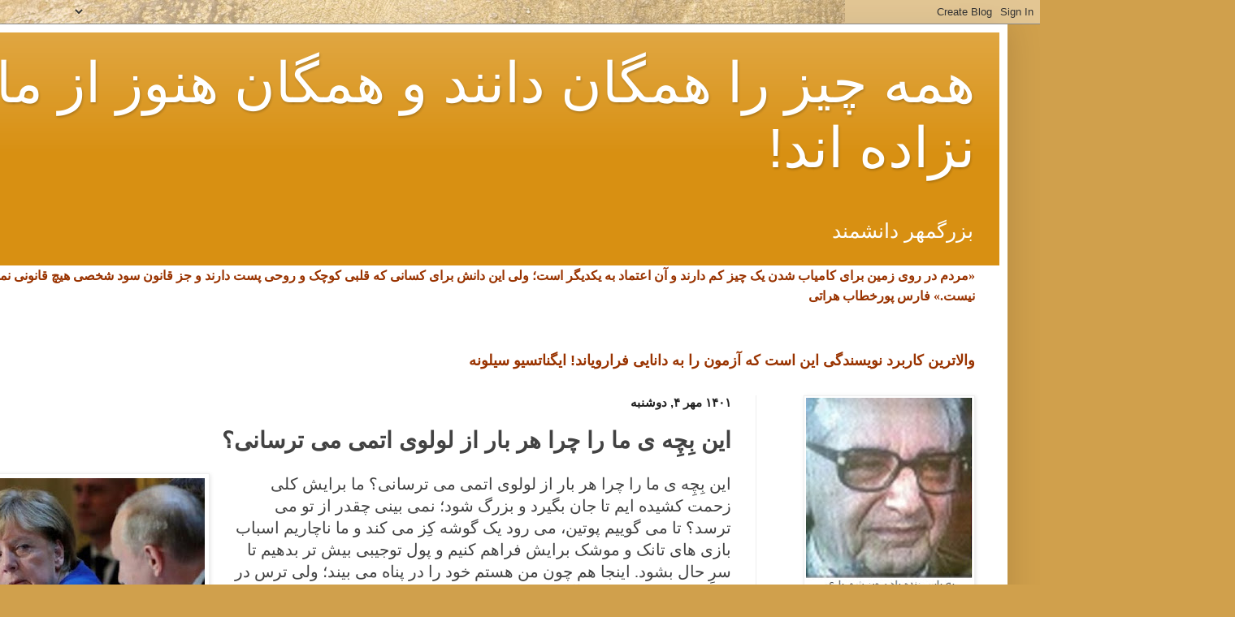

--- FILE ---
content_type: text/html; charset=UTF-8
request_url: https://www.behzadbozorgmehr.com/2022/09/blog-post_26.html
body_size: 14703
content:
<!DOCTYPE html>
<html class='v2' dir='rtl' lang='fa' xmlns='http://www.w3.org/1999/xhtml' xmlns:b='http://www.google.com/2005/gml/b' xmlns:data='http://www.google.com/2005/gml/data' xmlns:expr='http://www.google.com/2005/gml/expr'>
<head>
<link href='https://www.blogger.com/static/v1/widgets/2370241452-css_bundle_v2_rtl.css' rel='stylesheet' type='text/css'/>
<meta content='width=1100' name='viewport'/>
<meta content='text/html; charset=UTF-8' http-equiv='Content-Type'/>
<meta content='blogger' name='generator'/>
<link href='https://www.behzadbozorgmehr.com/favicon.ico' rel='icon' type='image/x-icon'/>
<link href='https://www.behzadbozorgmehr.com/2022/09/blog-post_26.html' rel='canonical'/>
<link rel="alternate" type="application/atom+xml" title="همه چیز را همگان دانند و همگان هنوز از مادر نزاده اند!   - Atom" href="https://www.behzadbozorgmehr.com/feeds/posts/default" />
<link rel="alternate" type="application/rss+xml" title="همه چیز را همگان دانند و همگان هنوز از مادر نزاده اند!   - RSS" href="https://www.behzadbozorgmehr.com/feeds/posts/default?alt=rss" />
<link rel="service.post" type="application/atom+xml" title="همه چیز را همگان دانند و همگان هنوز از مادر نزاده اند!   - Atom" href="https://www.blogger.com/feeds/3680643599239061158/posts/default" />

<link rel="alternate" type="application/atom+xml" title="همه چیز را همگان دانند و همگان هنوز از مادر نزاده اند!   - Atom" href="https://www.behzadbozorgmehr.com/feeds/8544024647886315228/comments/default" />
<!--Can't find substitution for tag [blog.ieCssRetrofitLinks]-->
<link href='https://blogger.googleusercontent.com/img/b/R29vZ2xl/AVvXsEgzA0p_1BysVr8bRenRu2sjSasCKIYnNtDoN5gJeQ1MUGhFD687BwAaZoAtmOaTAP_vHk_wMaWZEGP8cyT5trtUDyvQrbQj0PwxYa3PQGbekGsqmXccjs6pTuplLEeLV_Y93iFSuawuyiw21NKWhnwIYYcKTPqz_ebTYgWY_LlKThNbkF3A40VLxkGVmA/w406-h365/%D8%A7%DB%8C%D9%86%20%D8%A8%DA%86%D9%87%20%DB%8C%20%D9%85%D8%A7%20%D8%B1%D8%A7%20%DA%86%D8%B1%D8%A7%20%D9%87%D8%B1%20%D8%A8%D8%A7%D8%B1%20%D8%A7%D8%B2%20%D9%84%D9%88%D9%84%D9%88%DB%8C%20%D8%A7%D8%AA%D9%85%DB%8C%20%D9%85%DB%8C%20%D8%AA%D8%B1%D8%B3%D8%A7%D9%86%DB%8C%D8%9F.jpg' rel='image_src'/>
<meta content='https://www.behzadbozorgmehr.com/2022/09/blog-post_26.html' property='og:url'/>
<meta content='این بِچِه ی ما را چرا هر بار از لولوی اتمی می ترسانی؟' property='og:title'/>
<meta content='سیاسی، اجتماعی، کارگری، دانشورانه و ادبی بویژه در کالبد طنز و نقد اجتماعی' property='og:description'/>
<meta content='https://blogger.googleusercontent.com/img/b/R29vZ2xl/AVvXsEgzA0p_1BysVr8bRenRu2sjSasCKIYnNtDoN5gJeQ1MUGhFD687BwAaZoAtmOaTAP_vHk_wMaWZEGP8cyT5trtUDyvQrbQj0PwxYa3PQGbekGsqmXccjs6pTuplLEeLV_Y93iFSuawuyiw21NKWhnwIYYcKTPqz_ebTYgWY_LlKThNbkF3A40VLxkGVmA/w1200-h630-p-k-no-nu/%D8%A7%DB%8C%D9%86%20%D8%A8%DA%86%D9%87%20%DB%8C%20%D9%85%D8%A7%20%D8%B1%D8%A7%20%DA%86%D8%B1%D8%A7%20%D9%87%D8%B1%20%D8%A8%D8%A7%D8%B1%20%D8%A7%D8%B2%20%D9%84%D9%88%D9%84%D9%88%DB%8C%20%D8%A7%D8%AA%D9%85%DB%8C%20%D9%85%DB%8C%20%D8%AA%D8%B1%D8%B3%D8%A7%D9%86%DB%8C%D8%9F.jpg' property='og:image'/>
<title>همه چیز را همگان دانند و همگان هنوز از مادر نزاده اند!  : این ب&#1616;چ&#1616;ه ی ما را چرا هر بار از لولوی اتمی می ترسانی&#1567;</title>
<style id='page-skin-1' type='text/css'><!--
/*
-----------------------------------------------
Blogger Template Style
Name:     Simple
Designer: Blogger
URL:      www.blogger.com
----------------------------------------------- */
/* Content
----------------------------------------------- */
body {
font: normal normal 18px Arial, Tahoma, Helvetica, FreeSans, sans-serif;
color: #424242;
background: #d0a04c url(//themes.googleusercontent.com/image?id=1m4EN0cPir7qNOomQjD3EKqWB0XGvQ3kxfHiCx3FprH75LZ4XQLb1vE8QZ4kjJEs6Lilo) repeat fixed top center /* Credit: naphtalina (http://www.istockphoto.com/googleimages.php?id=5170137&platform=blogger) */;
padding: 0 40px 40px 40px;
}
html body .region-inner {
min-width: 0;
max-width: 100%;
width: auto;
}
h2 {
font-size: 22px;
}
a:link {
text-decoration:none;
color: #905e06;
}
a:visited {
text-decoration:none;
color: #8c8c8c;
}
a:hover {
text-decoration:underline;
color: #d89012;
}
.body-fauxcolumn-outer .fauxcolumn-inner {
background: transparent none repeat scroll top left;
_background-image: none;
}
.body-fauxcolumn-outer .cap-top {
position: absolute;
z-index: 1;
height: 400px;
width: 100%;
}
.body-fauxcolumn-outer .cap-top .cap-left {
width: 100%;
background: transparent none repeat-x scroll top left;
_background-image: none;
}
.content-outer {
-moz-box-shadow: 0 0 40px rgba(0, 0, 0, .15);
-webkit-box-shadow: 0 0 5px rgba(0, 0, 0, .15);
-goog-ms-box-shadow: 0 0 10px #333333;
box-shadow: 0 0 40px rgba(0, 0, 0, .15);
margin-bottom: 1px;
}
.content-inner {
padding: 10px 10px;
}
.content-inner {
background-color: #ffffff;
}
/* Header
----------------------------------------------- */
.header-outer {
background: #d89012 url(//www.blogblog.com/1kt/simple/gradients_light.png) repeat-x scroll 0 -400px;
_background-image: none;
}
.Header h1 {
font: normal normal 69px Arial, Tahoma, Helvetica, FreeSans, sans-serif;
color: #ffffff;
text-shadow: 1px 2px 3px rgba(0, 0, 0, .2);
}
.Header h1 a {
color: #ffffff;
}
.Header .description {
font-size: 140%;
color: #ffffff;
}
.header-inner .Header .titlewrapper {
padding: 22px 30px;
}
.header-inner .Header .descriptionwrapper {
padding: 0 30px;
}
/* Tabs
----------------------------------------------- */
.tabs-inner .section:first-child {
border-top: 0 solid #eeeeee;
}
.tabs-inner .section:first-child ul {
margin-top: -0;
border-top: 0 solid #eeeeee;
border-left: 0 solid #eeeeee;
border-right: 0 solid #eeeeee;
}
.tabs-inner .widget ul {
background: #f6f6f6 url(https://resources.blogblog.com/blogblog/data/1kt/simple/gradients_light.png) repeat-x scroll 0 -800px;
_background-image: none;
border-bottom: 1px solid #eeeeee;
margin-top: 0;
margin-left: -30px;
margin-right: -30px;
}
.tabs-inner .widget li a {
display: inline-block;
padding: .6em 1em;
font: normal normal 14px Arial, Tahoma, Helvetica, FreeSans, sans-serif;
color: #838281;
border-right: 1px solid #ffffff;
border-left: 1px solid #eeeeee;
}
.tabs-inner .widget li:first-child a {
border-right: none;
}
.tabs-inner .widget li.selected a, .tabs-inner .widget li a:hover {
color: #000000;
background-color: #efefef;
text-decoration: none;
}
/* Columns
----------------------------------------------- */
.main-outer {
border-top: 0 solid #efefef;
}
.fauxcolumn-left-outer .fauxcolumn-inner {
border-right: 1px solid #efefef;
}
.fauxcolumn-right-outer .fauxcolumn-inner {
border-left: 1px solid #efefef;
}
/* Headings
----------------------------------------------- */
div.widget > h2,
div.widget h2.title {
margin: 0 0 1em 0;
font: normal bold 22px Arial, Tahoma, Helvetica, FreeSans, sans-serif;
color: #783f04;
}
/* Widgets
----------------------------------------------- */
.widget .zippy {
color: #9c9c9c;
text-shadow: 2px 2px 1px rgba(0, 0, 0, .1);
}
.widget .popular-posts ul {
list-style: none;
}
/* Posts
----------------------------------------------- */
h2.date-header {
font: normal bold 15px Arial, Tahoma, Helvetica, FreeSans, sans-serif;
}
.date-header span {
background-color: transparent;
color: #222222;
padding: inherit;
letter-spacing: inherit;
margin: inherit;
}
.main-inner {
padding-top: 30px;
padding-bottom: 30px;
}
.main-inner .column-center-inner {
padding: 0 15px;
}
.main-inner .column-center-inner .section {
margin: 0 15px;
}
.post {
margin: 0 0 25px 0;
}
h3.post-title, .comments h4 {
font: normal bold 28px Arial, Tahoma, Helvetica, FreeSans, sans-serif;
margin: .75em 0 0;
}
.post-body {
font-size: 110%;
line-height: 1.4;
position: relative;
}
.post-body img, .post-body .tr-caption-container, .Profile img, .Image img,
.BlogList .item-thumbnail img {
padding: 2px;
background: #ffffff;
border: 1px solid #efefef;
-moz-box-shadow: 1px 1px 5px rgba(0, 0, 0, .1);
-webkit-box-shadow: 1px 1px 5px rgba(0, 0, 0, .1);
box-shadow: 1px 1px 5px rgba(0, 0, 0, .1);
}
.post-body img, .post-body .tr-caption-container {
padding: 5px;
}
.post-body .tr-caption-container {
color: #783f04;
}
.post-body .tr-caption-container img {
padding: 0;
background: transparent;
border: none;
-moz-box-shadow: 0 0 0 rgba(0, 0, 0, .1);
-webkit-box-shadow: 0 0 0 rgba(0, 0, 0, .1);
box-shadow: 0 0 0 rgba(0, 0, 0, .1);
}
.post-header {
margin: 0 0 1.5em;
line-height: 1.6;
font-size: 90%;
}
.post-footer {
margin: 20px -2px 0;
padding: 5px 10px;
color: #6d6d6d;
background-color: #fafafa;
border-bottom: 1px solid #efefef;
line-height: 1.6;
font-size: 90%;
}
#comments .comment-author {
padding-top: 1.5em;
border-top: 1px solid #efefef;
background-position: 0 1.5em;
}
#comments .comment-author:first-child {
padding-top: 0;
border-top: none;
}
.avatar-image-container {
margin: .2em 0 0;
}
#comments .avatar-image-container img {
border: 1px solid #efefef;
}
/* Comments
----------------------------------------------- */
.comments .comments-content .icon.blog-author {
background-repeat: no-repeat;
background-image: url([data-uri]);
}
.comments .comments-content .loadmore a {
border-top: 1px solid #9c9c9c;
border-bottom: 1px solid #9c9c9c;
}
.comments .comment-thread.inline-thread {
background-color: #fafafa;
}
.comments .continue {
border-top: 2px solid #9c9c9c;
}
/* Accents
---------------------------------------------- */
.section-columns td.columns-cell {
border-right: 1px solid #efefef;
}
.blog-pager {
background: transparent none no-repeat scroll top center;
}
.blog-pager-older-link, .home-link,
.blog-pager-newer-link {
background-color: #ffffff;
padding: 5px;
}
.footer-outer {
border-top: 0 dashed #bbbbbb;
}
/* Mobile
----------------------------------------------- */
body.mobile  {
background-size: auto;
}
.mobile .body-fauxcolumn-outer {
background: transparent none repeat scroll top left;
}
.mobile .body-fauxcolumn-outer .cap-top {
background-size: 100% auto;
}
.mobile .content-outer {
-webkit-box-shadow: 0 0 3px rgba(0, 0, 0, .15);
box-shadow: 0 0 3px rgba(0, 0, 0, .15);
}
.mobile .tabs-inner .widget ul {
margin-left: 0;
margin-right: 0;
}
.mobile .post {
margin: 0;
}
.mobile .main-inner .column-center-inner .section {
margin: 0;
}
.mobile .date-header span {
padding: 0.1em 10px;
margin: 0 -10px;
}
.mobile h3.post-title {
margin: 0;
}
.mobile .blog-pager {
background: transparent none no-repeat scroll top center;
}
.mobile .footer-outer {
border-top: none;
}
.mobile .main-inner, .mobile .footer-inner {
background-color: #ffffff;
}
.mobile-index-contents {
color: #424242;
}
.mobile-link-button {
background-color: #905e06;
}
.mobile-link-button a:link, .mobile-link-button a:visited {
color: #ffffff;
}
.mobile .tabs-inner .section:first-child {
border-top: none;
}
.mobile .tabs-inner .PageList .widget-content {
background-color: #efefef;
color: #000000;
border-top: 1px solid #eeeeee;
border-bottom: 1px solid #eeeeee;
}
.mobile .tabs-inner .PageList .widget-content .pagelist-arrow {
border-right: 1px solid #eeeeee;
}

--></style>
<style id='template-skin-1' type='text/css'><!--
body {
min-width: 1440px;
}
.content-outer, .content-fauxcolumn-outer, .region-inner {
min-width: 1440px;
max-width: 1440px;
_width: 1440px;
}
.main-inner .columns {
padding-left: 0;
padding-right: 300px;
}
.main-inner .fauxcolumn-center-outer {
left: 0;
right: 300px;
/* IE6 does not respect left and right together */
_width: expression(this.parentNode.offsetWidth -
parseInt("0") -
parseInt("300px") + 'px');
}
.main-inner .fauxcolumn-left-outer {
width: 0;
}
.main-inner .fauxcolumn-right-outer {
width: 300px;
}
.main-inner .column-left-outer {
width: 0;
right: 100%;
margin-left: -0;
}
.main-inner .column-right-outer {
width: 300px;
margin-right: -300px;
}
#layout {
min-width: 0;
}
#layout .content-outer {
min-width: 0;
width: 800px;
}
#layout .region-inner {
min-width: 0;
width: auto;
}
body#layout div.add_widget {
padding: 8px;
}
body#layout div.add_widget a {
margin-left: 32px;
}
--></style>
<style>
    body {background-image:url(\/\/themes.googleusercontent.com\/image?id=1m4EN0cPir7qNOomQjD3EKqWB0XGvQ3kxfHiCx3FprH75LZ4XQLb1vE8QZ4kjJEs6Lilo);}
    
@media (max-width: 200px) { body {background-image:url(\/\/themes.googleusercontent.com\/image?id=1m4EN0cPir7qNOomQjD3EKqWB0XGvQ3kxfHiCx3FprH75LZ4XQLb1vE8QZ4kjJEs6Lilo&options=w200);}}
@media (max-width: 400px) and (min-width: 201px) { body {background-image:url(\/\/themes.googleusercontent.com\/image?id=1m4EN0cPir7qNOomQjD3EKqWB0XGvQ3kxfHiCx3FprH75LZ4XQLb1vE8QZ4kjJEs6Lilo&options=w400);}}
@media (max-width: 800px) and (min-width: 401px) { body {background-image:url(\/\/themes.googleusercontent.com\/image?id=1m4EN0cPir7qNOomQjD3EKqWB0XGvQ3kxfHiCx3FprH75LZ4XQLb1vE8QZ4kjJEs6Lilo&options=w800);}}
@media (max-width: 1200px) and (min-width: 801px) { body {background-image:url(\/\/themes.googleusercontent.com\/image?id=1m4EN0cPir7qNOomQjD3EKqWB0XGvQ3kxfHiCx3FprH75LZ4XQLb1vE8QZ4kjJEs6Lilo&options=w1200);}}
/* Last tag covers anything over one higher than the previous max-size cap. */
@media (min-width: 1201px) { body {background-image:url(\/\/themes.googleusercontent.com\/image?id=1m4EN0cPir7qNOomQjD3EKqWB0XGvQ3kxfHiCx3FprH75LZ4XQLb1vE8QZ4kjJEs6Lilo&options=w1600);}}
  </style>
<meta content='hEx14JNrvsQQ8yEDhudbWCZSUmoRcO0EDiGW428xta0' name='google-site-verification'/>
<link href='https://www.blogger.com/dyn-css/authorization.css?targetBlogID=3680643599239061158&amp;zx=20f0cfbe-ad50-4a50-a97f-5e56f9391e8b' media='none' onload='if(media!=&#39;all&#39;)media=&#39;all&#39;' rel='stylesheet'/><noscript><link href='https://www.blogger.com/dyn-css/authorization.css?targetBlogID=3680643599239061158&amp;zx=20f0cfbe-ad50-4a50-a97f-5e56f9391e8b' rel='stylesheet'/></noscript>
<meta name='google-adsense-platform-account' content='ca-host-pub-1556223355139109'/>
<meta name='google-adsense-platform-domain' content='blogspot.com'/>

<link rel="stylesheet" href="https://fonts.googleapis.com/css2?display=swap&family=Tahoma&family=Calibri"></head>
<body class='loading variant-bold'>
<div class='navbar section' id='navbar' name='Navbar'><div class='widget Navbar' data-version='1' id='Navbar1'><script type="text/javascript">
    function setAttributeOnload(object, attribute, val) {
      if(window.addEventListener) {
        window.addEventListener('load',
          function(){ object[attribute] = val; }, false);
      } else {
        window.attachEvent('onload', function(){ object[attribute] = val; });
      }
    }
  </script>
<div id="navbar-iframe-container"></div>
<script type="text/javascript" src="https://apis.google.com/js/platform.js"></script>
<script type="text/javascript">
      gapi.load("gapi.iframes:gapi.iframes.style.bubble", function() {
        if (gapi.iframes && gapi.iframes.getContext) {
          gapi.iframes.getContext().openChild({
              url: 'https://www.blogger.com/navbar/3680643599239061158?po\x3d8544024647886315228\x26origin\x3dhttps://www.behzadbozorgmehr.com',
              where: document.getElementById("navbar-iframe-container"),
              id: "navbar-iframe"
          });
        }
      });
    </script><script type="text/javascript">
(function() {
var script = document.createElement('script');
script.type = 'text/javascript';
script.src = '//pagead2.googlesyndication.com/pagead/js/google_top_exp.js';
var head = document.getElementsByTagName('head')[0];
if (head) {
head.appendChild(script);
}})();
</script>
</div></div>
<div class='body-fauxcolumns'>
<div class='fauxcolumn-outer body-fauxcolumn-outer'>
<div class='cap-top'>
<div class='cap-left'></div>
<div class='cap-right'></div>
</div>
<div class='fauxborder-left'>
<div class='fauxborder-right'></div>
<div class='fauxcolumn-inner'>
</div>
</div>
<div class='cap-bottom'>
<div class='cap-left'></div>
<div class='cap-right'></div>
</div>
</div>
</div>
<div class='content'>
<div class='content-fauxcolumns'>
<div class='fauxcolumn-outer content-fauxcolumn-outer'>
<div class='cap-top'>
<div class='cap-left'></div>
<div class='cap-right'></div>
</div>
<div class='fauxborder-left'>
<div class='fauxborder-right'></div>
<div class='fauxcolumn-inner'>
</div>
</div>
<div class='cap-bottom'>
<div class='cap-left'></div>
<div class='cap-right'></div>
</div>
</div>
</div>
<div class='content-outer'>
<div class='content-cap-top cap-top'>
<div class='cap-left'></div>
<div class='cap-right'></div>
</div>
<div class='fauxborder-left content-fauxborder-left'>
<div class='fauxborder-right content-fauxborder-right'></div>
<div class='content-inner'>
<header>
<div class='header-outer'>
<div class='header-cap-top cap-top'>
<div class='cap-left'></div>
<div class='cap-right'></div>
</div>
<div class='fauxborder-left header-fauxborder-left'>
<div class='fauxborder-right header-fauxborder-right'></div>
<div class='region-inner header-inner'>
<div class='header section' id='header' name='سرصفحه'><div class='widget Header' data-version='1' id='Header1'>
<div id='header-inner'>
<div class='titlewrapper'>
<h1 class='title'>
<a href='https://www.behzadbozorgmehr.com/'>
همه چیز را همگان دانند و همگان هنوز از مادر نزاده اند!  
</a>
</h1>
</div>
<div class='descriptionwrapper'>
<p class='description'><span>بزرگمهر دانشمند </span></p>
</div>
</div>
</div></div>
</div>
</div>
<div class='header-cap-bottom cap-bottom'>
<div class='cap-left'></div>
<div class='cap-right'></div>
</div>
</div>
</header>
<div class='tabs-outer'>
<div class='tabs-cap-top cap-top'>
<div class='cap-left'></div>
<div class='cap-right'></div>
</div>
<div class='fauxborder-left tabs-fauxborder-left'>
<div class='fauxborder-right tabs-fauxborder-right'></div>
<div class='region-inner tabs-inner'>
<div class='tabs section' id='crosscol' name='در بین ستون‌ها'><div class='widget Text' data-version='1' id='Text1'>
<div class='widget-content'>
<b style="line-height: normal; font-style: normal; font-variant: normal;font-family:Georgia, serif;font-size:90%;"  ><span style="color: rgb(153, 51, 0);">&#171;مردم در روی زمین برای کامیاب شدن یک چیز کم دارند و آن اعتماد به یکدیگر است&#1563; ولی این دانش برای کسانی که قلبی کوچک و روحی پست دارند و جز قانون سود شخصی هیچ قانونی نمی شناسند&#1548; دسترس پذیر نیست.&#187;       </span></b><b style="color: rgb(153, 51, 0); font-size: 90%;">فارس پورخطاب هراتی</b><div><b style="color: rgb(153, 51, 0); font-size: 90%;"></b></div><br/>
</div>
<div class='clear'></div>
</div></div>
<div class='tabs section' id='crosscol-overflow' name='Cross-Column 2'><div class='widget Text' data-version='1' id='Text5'>
<div class='widget-content'>
<b><span style="color: #993300;">والاترین کاربرد نویسندگی این است که آزمون را به دانایی فرارویاند!</span></b><b><span style="color: #993300;">   ایگناتسیو سیلونه</span></b><br />
</div>
<div class='clear'></div>
</div></div>
</div>
</div>
<div class='tabs-cap-bottom cap-bottom'>
<div class='cap-left'></div>
<div class='cap-right'></div>
</div>
</div>
<div class='main-outer'>
<div class='main-cap-top cap-top'>
<div class='cap-left'></div>
<div class='cap-right'></div>
</div>
<div class='fauxborder-left main-fauxborder-left'>
<div class='fauxborder-right main-fauxborder-right'></div>
<div class='region-inner main-inner'>
<div class='columns fauxcolumns'>
<div class='fauxcolumn-outer fauxcolumn-center-outer'>
<div class='cap-top'>
<div class='cap-left'></div>
<div class='cap-right'></div>
</div>
<div class='fauxborder-left'>
<div class='fauxborder-right'></div>
<div class='fauxcolumn-inner'>
</div>
</div>
<div class='cap-bottom'>
<div class='cap-left'></div>
<div class='cap-right'></div>
</div>
</div>
<div class='fauxcolumn-outer fauxcolumn-left-outer'>
<div class='cap-top'>
<div class='cap-left'></div>
<div class='cap-right'></div>
</div>
<div class='fauxborder-left'>
<div class='fauxborder-right'></div>
<div class='fauxcolumn-inner'>
</div>
</div>
<div class='cap-bottom'>
<div class='cap-left'></div>
<div class='cap-right'></div>
</div>
</div>
<div class='fauxcolumn-outer fauxcolumn-right-outer'>
<div class='cap-top'>
<div class='cap-left'></div>
<div class='cap-right'></div>
</div>
<div class='fauxborder-left'>
<div class='fauxborder-right'></div>
<div class='fauxcolumn-inner'>
</div>
</div>
<div class='cap-bottom'>
<div class='cap-left'></div>
<div class='cap-right'></div>
</div>
</div>
<!-- corrects IE6 width calculation -->
<div class='columns-inner'>
<div class='column-center-outer'>
<div class='column-center-inner'>
<div class='main section' id='main' name='اصلی'><div class='widget Blog' data-version='1' id='Blog1'>
<div class='blog-posts hfeed'>

          <div class="date-outer">
        
<h2 class='date-header'><span>۱۴۰۱ مهر ۴, دوشنبه</span></h2>

          <div class="date-posts">
        
<div class='post-outer'>
<div class='post hentry uncustomized-post-template' itemprop='blogPost' itemscope='itemscope' itemtype='http://schema.org/BlogPosting'>
<meta content='https://blogger.googleusercontent.com/img/b/R29vZ2xl/AVvXsEgzA0p_1BysVr8bRenRu2sjSasCKIYnNtDoN5gJeQ1MUGhFD687BwAaZoAtmOaTAP_vHk_wMaWZEGP8cyT5trtUDyvQrbQj0PwxYa3PQGbekGsqmXccjs6pTuplLEeLV_Y93iFSuawuyiw21NKWhnwIYYcKTPqz_ebTYgWY_LlKThNbkF3A40VLxkGVmA/w406-h365/%D8%A7%DB%8C%D9%86%20%D8%A8%DA%86%D9%87%20%DB%8C%20%D9%85%D8%A7%20%D8%B1%D8%A7%20%DA%86%D8%B1%D8%A7%20%D9%87%D8%B1%20%D8%A8%D8%A7%D8%B1%20%D8%A7%D8%B2%20%D9%84%D9%88%D9%84%D9%88%DB%8C%20%D8%A7%D8%AA%D9%85%DB%8C%20%D9%85%DB%8C%20%D8%AA%D8%B1%D8%B3%D8%A7%D9%86%DB%8C%D8%9F.jpg' itemprop='image_url'/>
<meta content='3680643599239061158' itemprop='blogId'/>
<meta content='8544024647886315228' itemprop='postId'/>
<a name='8544024647886315228'></a>
<h3 class='post-title entry-title' itemprop='name'>
این ب&#1616;چ&#1616;ه ی ما را چرا هر بار از لولوی اتمی می ترسانی&#1567;
</h3>
<div class='post-header'>
<div class='post-header-line-1'></div>
</div>
<div class='post-body entry-content' id='post-body-8544024647886315228' itemprop='description articleBody'>
<p><span style="font-family: Tahoma;"></span></p><div class="separator" style="clear: both; text-align: center;"><span style="font-family: Tahoma;"><a href="https://blogger.googleusercontent.com/img/b/R29vZ2xl/AVvXsEgzA0p_1BysVr8bRenRu2sjSasCKIYnNtDoN5gJeQ1MUGhFD687BwAaZoAtmOaTAP_vHk_wMaWZEGP8cyT5trtUDyvQrbQj0PwxYa3PQGbekGsqmXccjs6pTuplLEeLV_Y93iFSuawuyiw21NKWhnwIYYcKTPqz_ebTYgWY_LlKThNbkF3A40VLxkGVmA/s603/%D8%A7%DB%8C%D9%86%20%D8%A8%DA%86%D9%87%20%DB%8C%20%D9%85%D8%A7%20%D8%B1%D8%A7%20%DA%86%D8%B1%D8%A7%20%D9%87%D8%B1%20%D8%A8%D8%A7%D8%B1%20%D8%A7%D8%B2%20%D9%84%D9%88%D9%84%D9%88%DB%8C%20%D8%A7%D8%AA%D9%85%DB%8C%20%D9%85%DB%8C%20%D8%AA%D8%B1%D8%B3%D8%A7%D9%86%DB%8C%D8%9F.jpg" imageanchor="1" style="clear: left; float: left; margin-bottom: 1em; margin-right: 1em;"><img border="0" data-original-height="542" data-original-width="603" height="365" src="https://blogger.googleusercontent.com/img/b/R29vZ2xl/AVvXsEgzA0p_1BysVr8bRenRu2sjSasCKIYnNtDoN5gJeQ1MUGhFD687BwAaZoAtmOaTAP_vHk_wMaWZEGP8cyT5trtUDyvQrbQj0PwxYa3PQGbekGsqmXccjs6pTuplLEeLV_Y93iFSuawuyiw21NKWhnwIYYcKTPqz_ebTYgWY_LlKThNbkF3A40VLxkGVmA/w406-h365/%D8%A7%DB%8C%D9%86%20%D8%A8%DA%86%D9%87%20%DB%8C%20%D9%85%D8%A7%20%D8%B1%D8%A7%20%DA%86%D8%B1%D8%A7%20%D9%87%D8%B1%20%D8%A8%D8%A7%D8%B1%20%D8%A7%D8%B2%20%D9%84%D9%88%D9%84%D9%88%DB%8C%20%D8%A7%D8%AA%D9%85%DB%8C%20%D9%85%DB%8C%20%D8%AA%D8%B1%D8%B3%D8%A7%D9%86%DB%8C%D8%9F.jpg" width="406" /></a></span></div><span style="font-family: Tahoma;">این ب&#1616;چ&#1616;ه ی ما را چرا هر بار از لولوی اتمی می ترسانی&#1567;
ما برایش کلی زحمت کشیده ایم تا جان بگیرد و بزرگ شود&#1563; نمی بینی چقدر از تو می
ترسد&#1567; تا می گوییم پوتین&#1548; می رود یک گوشه ک&#1616;ز می کند و ما ناچاریم اسباب بازی های
تانک و موشک برایش فراهم کنیم و پول توجیبی بیش تر بدهیم تا سر&#1616; حال بشود. اینجا
هم چون من هستم خود را در پناه می بیند&#1563; ولی ترس در جانش نشسته و به این آسانی بیرون
نمی رود.</span><p></p>

<p class="MsoNormal" dir="RTL" style="direction: rtl; text-align: right; unicode-bidi: embed;"><span style="font-family: Tahoma;"><span lang="AR-SA"><b>از زبان&#1616; &#171;ننه م&#1616;رک&#1616;ل&#187;:</b>&nbsp;
ب. الف. بزرگمهر &nbsp;&nbsp;چهارم مهر ماه </span><span lang="FA">۱۴۰۱</span></span></p>
<div style='clear: both;'></div>
</div>
<div class='post-footer'>
<div class='post-footer-line post-footer-line-1'>
<span class='post-author vcard'>
</span>
<span class='post-timestamp'>
در
<meta content='https://www.behzadbozorgmehr.com/2022/09/blog-post_26.html' itemprop='url'/>
<a class='timestamp-link' href='https://www.behzadbozorgmehr.com/2022/09/blog-post_26.html' rel='bookmark' title='permanent link'><abbr class='published' itemprop='datePublished' title='2022-09-26T11:47:00+03:30'>۷/۰۴/۱۴۰۱ ۱۱:۴۷:۰۰ ق.ظ.</abbr></a>
</span>
<span class='post-comment-link'>
</span>
<span class='post-icons'>
<span class='item-control blog-admin pid-1766508881'>
<a href='https://www.blogger.com/post-edit.g?blogID=3680643599239061158&postID=8544024647886315228&from=pencil' title='ویرایش پیام'>
<img alt='' class='icon-action' height='18' src='https://resources.blogblog.com/img/icon18_edit_allbkg.gif' width='18'/>
</a>
</span>
</span>
<div class='post-share-buttons goog-inline-block'>
<a class='goog-inline-block share-button sb-email' href='https://www.blogger.com/share-post.g?blogID=3680643599239061158&postID=8544024647886315228&target=email' target='_blank' title='با ایمیل ارسال کنید'><span class='share-button-link-text'>با ایمیل ارسال کنید</span></a><a class='goog-inline-block share-button sb-blog' href='https://www.blogger.com/share-post.g?blogID=3680643599239061158&postID=8544024647886315228&target=blog' onclick='window.open(this.href, "_blank", "height=270,width=475"); return false;' target='_blank' title='این را در وبلاگ بنویسید!'><span class='share-button-link-text'>این را در وبلاگ بنویسید!</span></a><a class='goog-inline-block share-button sb-twitter' href='https://www.blogger.com/share-post.g?blogID=3680643599239061158&postID=8544024647886315228&target=twitter' target='_blank' title='‏هم‌رسانی در X'><span class='share-button-link-text'>&#8207;هم&#8204;رسانی در X</span></a><a class='goog-inline-block share-button sb-facebook' href='https://www.blogger.com/share-post.g?blogID=3680643599239061158&postID=8544024647886315228&target=facebook' onclick='window.open(this.href, "_blank", "height=430,width=640"); return false;' target='_blank' title='هم‌رسانی در «فیس‌بوک»'><span class='share-button-link-text'>هم&#8204;رسانی در &#171;فیس&#8204;بوک&#187;</span></a><a class='goog-inline-block share-button sb-pinterest' href='https://www.blogger.com/share-post.g?blogID=3680643599239061158&postID=8544024647886315228&target=pinterest' target='_blank' title='‏اشتراک‌گذاری در Pinterest'><span class='share-button-link-text'>&#8207;اشتراک&#8204;گذاری در Pinterest</span></a>
</div>
</div>
<div class='post-footer-line post-footer-line-2'>
<span class='post-labels'>
</span>
</div>
<div class='post-footer-line post-footer-line-3'>
<span class='post-location'>
</span>
</div>
</div>
</div>
<div class='comments' id='comments'>
<a name='comments'></a>
<h4>هیچ نظری موجود نیست:</h4>
<div id='Blog1_comments-block-wrapper'>
<dl class='avatar-comment-indent' id='comments-block'>
</dl>
</div>
<p class='comment-footer'>
<a href='https://www.blogger.com/comment/fullpage/post/3680643599239061158/8544024647886315228' onclick=''>ارسال یک نظر</a>
</p>
</div>
</div>

        </div></div>
      
</div>
<div class='blog-pager' id='blog-pager'>
<span id='blog-pager-newer-link'>
<a class='blog-pager-newer-link' href='https://www.behzadbozorgmehr.com/2022/09/blog-post_52.html' id='Blog1_blog-pager-newer-link' title='پیام جدیدتر'>پیام جدیدتر</a>
</span>
<span id='blog-pager-older-link'>
<a class='blog-pager-older-link' href='https://www.behzadbozorgmehr.com/2022/09/blog-post_25.html' id='Blog1_blog-pager-older-link' title='پیام قدیمی تر'>پیام قدیمی تر</a>
</span>
<a class='home-link' href='https://www.behzadbozorgmehr.com/'>صفحه&#1620; اصلی</a>
</div>
<div class='clear'></div>
<div class='post-feeds'>
<div class='feed-links'>
اشتراک در:
<a class='feed-link' href='https://www.behzadbozorgmehr.com/feeds/8544024647886315228/comments/default' target='_blank' type='application/atom+xml'>نظرات پیام (Atom)</a>
</div>
</div>
</div><div class='widget Text' data-version='1' id='Text2'>
<div class='widget-content'>
<span lang="FA"  style="color: rgb(153, 0, 0); background-color: rgb(219, 229, 241);font-family:Georgia;">برداشت و بازنویسی درونمایه ی این تارنگاشت در جاهای دیگر آزاد است. خواهشمندم&#1548; خاستگاه را یادآوری نمایید! </span><div><span lang="FA"  style="color: rgb(153, 0, 0); background-color: rgb(219, 229, 241);font-family:Georgia;">از &#171;دزدان ارجمند اندیشه و ادب&#187; نیز خواهشمندم به شاخه گلی بسنده نموده&#1548; گل را با گلدان یکجا نربایند!</span><div><br/></div></div>
</div>
<div class='clear'></div>
</div><div class='widget Text' data-version='1' id='Text3'>
<div class='widget-content'>
<b><span class="Apple-style-span"><span class="Apple-style-span"><span class="Apple-style-span"><span class="Apple-style-span">درج نوشتارهایی از دیگر نویسندگان یا دیگر تارنگاشت ها در این وبلاگ&#1548;  نشانه ی همداستانی دربست با آنها نیست!</span></span></span></span></b><br />
</div>
<div class='clear'></div>
</div></div>
</div>
</div>
<div class='column-left-outer'>
<div class='column-left-inner'>
<aside>
</aside>
</div>
</div>
<div class='column-right-outer'>
<div class='column-right-inner'>
<aside>
<div class='sidebar section' id='sidebar-right-1'><div class='widget Image' data-version='1' id='Image2'>
<div class='widget-content'>
<img alt='' height='239' id='Image2_img' src='https://blogger.googleusercontent.com/img/b/R29vZ2xl/AVvXsEixzrXT84A-BNJefb7T2PSOpLCTDnOF1dsudvkSilALDxHpSjjBqhnQ9s3KCMie2iQsVdZnsweT_IBNUFpH6YQFo66nfy3m0c_O5kYuSzXdy7jvj-Rm76j9NcEoPjgMgytNTLuV7PEW43_Y/s239/%25D8%25A8%25D9%2587+%25D9%25BE%25D8%25A7%25D8%25B3+%25D8%25B2%25D9%2586%25D8%25AF%25D9%2587+%25DB%258C%25D8%25A7%25D8%25AF+%25D9%25BE%25D8%25B1%25D9%2588%25DB%258C%25D8%25B2+%25D8%25B4%25D9%2587%25D8%25B1%25DB%258C%25D8%25A7%25D8%25B1%25DB%258C.jpg' width='205'/>
<br/>
</div>
<div class='clear'></div>
</div><div class='widget BlogSearch' data-version='1' id='BlogSearch1'>
<h2 class='title'>جستجو در اين وبلاگ</h2>
<div class='widget-content'>
<div id='BlogSearch1_form'>
<form action='https://www.behzadbozorgmehr.com/search' class='gsc-search-box' target='_top'>
<table cellpadding='0' cellspacing='0' class='gsc-search-box'>
<tbody>
<tr>
<td class='gsc-input'>
<input autocomplete='off' class='gsc-input' name='q' size='10' title='search' type='text' value=''/>
</td>
<td class='gsc-search-button'>
<input class='gsc-search-button' title='search' type='submit' value='جستجو'/>
</td>
</tr>
</tbody>
</table>
</form>
</div>
</div>
<div class='clear'></div>
</div><div class='widget PageList' data-version='1' id='PageList1'>
<h2>صفحات</h2>
<div class='widget-content'>
<ul>
<li>
<a href='https://www.behzadbozorgmehr.com/'>صفحه اصلی</a>
</li>
</ul>
<div class='clear'></div>
</div>
</div><div class='widget BlogArchive' data-version='1' id='BlogArchive1'>
<h2>بايگانی وبلاگ</h2>
<div class='widget-content'>
<div id='ArchiveList'>
<div id='BlogArchive1_ArchiveList'>
<ul class='hierarchy'>
<li class='archivedate collapsed'>
<a class='toggle' href='javascript:void(0)'>
<span class='zippy'>

        &#9668;&#160;
      
</span>
</a>
<a class='post-count-link' href='https://www.behzadbozorgmehr.com/2026/'>
2026
</a>
<span class='post-count' dir='ltr'>(54)</span>
<ul class='hierarchy'>
<li class='archivedate collapsed'>
<a class='toggle' href='javascript:void(0)'>
<span class='zippy'>

        &#9668;&#160;
      
</span>
</a>
<a class='post-count-link' href='https://www.behzadbozorgmehr.com/2026/01/'>
ژانویه&#1620;
</a>
<span class='post-count' dir='ltr'>(54)</span>
</li>
</ul>
</li>
</ul>
<ul class='hierarchy'>
<li class='archivedate collapsed'>
<a class='toggle' href='javascript:void(0)'>
<span class='zippy'>

        &#9668;&#160;
      
</span>
</a>
<a class='post-count-link' href='https://www.behzadbozorgmehr.com/2025/'>
2025
</a>
<span class='post-count' dir='ltr'>(1382)</span>
<ul class='hierarchy'>
<li class='archivedate collapsed'>
<a class='toggle' href='javascript:void(0)'>
<span class='zippy'>

        &#9668;&#160;
      
</span>
</a>
<a class='post-count-link' href='https://www.behzadbozorgmehr.com/2025/12/'>
دسامبر
</a>
<span class='post-count' dir='ltr'>(59)</span>
</li>
</ul>
<ul class='hierarchy'>
<li class='archivedate collapsed'>
<a class='toggle' href='javascript:void(0)'>
<span class='zippy'>

        &#9668;&#160;
      
</span>
</a>
<a class='post-count-link' href='https://www.behzadbozorgmehr.com/2025/11/'>
نوامبر
</a>
<span class='post-count' dir='ltr'>(25)</span>
</li>
</ul>
<ul class='hierarchy'>
<li class='archivedate collapsed'>
<a class='toggle' href='javascript:void(0)'>
<span class='zippy'>

        &#9668;&#160;
      
</span>
</a>
<a class='post-count-link' href='https://www.behzadbozorgmehr.com/2025/10/'>
اکتبر
</a>
<span class='post-count' dir='ltr'>(109)</span>
</li>
</ul>
<ul class='hierarchy'>
<li class='archivedate collapsed'>
<a class='toggle' href='javascript:void(0)'>
<span class='zippy'>

        &#9668;&#160;
      
</span>
</a>
<a class='post-count-link' href='https://www.behzadbozorgmehr.com/2025/09/'>
سپتامبر
</a>
<span class='post-count' dir='ltr'>(146)</span>
</li>
</ul>
<ul class='hierarchy'>
<li class='archivedate collapsed'>
<a class='toggle' href='javascript:void(0)'>
<span class='zippy'>

        &#9668;&#160;
      
</span>
</a>
<a class='post-count-link' href='https://www.behzadbozorgmehr.com/2025/08/'>
اوت
</a>
<span class='post-count' dir='ltr'>(124)</span>
</li>
</ul>
<ul class='hierarchy'>
<li class='archivedate collapsed'>
<a class='toggle' href='javascript:void(0)'>
<span class='zippy'>

        &#9668;&#160;
      
</span>
</a>
<a class='post-count-link' href='https://www.behzadbozorgmehr.com/2025/07/'>
ژوئیه&#1620;
</a>
<span class='post-count' dir='ltr'>(129)</span>
</li>
</ul>
<ul class='hierarchy'>
<li class='archivedate collapsed'>
<a class='toggle' href='javascript:void(0)'>
<span class='zippy'>

        &#9668;&#160;
      
</span>
</a>
<a class='post-count-link' href='https://www.behzadbozorgmehr.com/2025/06/'>
ژوئن
</a>
<span class='post-count' dir='ltr'>(151)</span>
</li>
</ul>
<ul class='hierarchy'>
<li class='archivedate collapsed'>
<a class='toggle' href='javascript:void(0)'>
<span class='zippy'>

        &#9668;&#160;
      
</span>
</a>
<a class='post-count-link' href='https://www.behzadbozorgmehr.com/2025/05/'>
مه&#1620;
</a>
<span class='post-count' dir='ltr'>(139)</span>
</li>
</ul>
<ul class='hierarchy'>
<li class='archivedate collapsed'>
<a class='toggle' href='javascript:void(0)'>
<span class='zippy'>

        &#9668;&#160;
      
</span>
</a>
<a class='post-count-link' href='https://www.behzadbozorgmehr.com/2025/04/'>
آوریل
</a>
<span class='post-count' dir='ltr'>(140)</span>
</li>
</ul>
<ul class='hierarchy'>
<li class='archivedate collapsed'>
<a class='toggle' href='javascript:void(0)'>
<span class='zippy'>

        &#9668;&#160;
      
</span>
</a>
<a class='post-count-link' href='https://www.behzadbozorgmehr.com/2025/03/'>
مارس
</a>
<span class='post-count' dir='ltr'>(124)</span>
</li>
</ul>
<ul class='hierarchy'>
<li class='archivedate collapsed'>
<a class='toggle' href='javascript:void(0)'>
<span class='zippy'>

        &#9668;&#160;
      
</span>
</a>
<a class='post-count-link' href='https://www.behzadbozorgmehr.com/2025/02/'>
فوریه&#1620;
</a>
<span class='post-count' dir='ltr'>(120)</span>
</li>
</ul>
<ul class='hierarchy'>
<li class='archivedate collapsed'>
<a class='toggle' href='javascript:void(0)'>
<span class='zippy'>

        &#9668;&#160;
      
</span>
</a>
<a class='post-count-link' href='https://www.behzadbozorgmehr.com/2025/01/'>
ژانویه&#1620;
</a>
<span class='post-count' dir='ltr'>(116)</span>
</li>
</ul>
</li>
</ul>
<ul class='hierarchy'>
<li class='archivedate collapsed'>
<a class='toggle' href='javascript:void(0)'>
<span class='zippy'>

        &#9668;&#160;
      
</span>
</a>
<a class='post-count-link' href='https://www.behzadbozorgmehr.com/2024/'>
2024
</a>
<span class='post-count' dir='ltr'>(1186)</span>
<ul class='hierarchy'>
<li class='archivedate collapsed'>
<a class='toggle' href='javascript:void(0)'>
<span class='zippy'>

        &#9668;&#160;
      
</span>
</a>
<a class='post-count-link' href='https://www.behzadbozorgmehr.com/2024/12/'>
دسامبر
</a>
<span class='post-count' dir='ltr'>(123)</span>
</li>
</ul>
<ul class='hierarchy'>
<li class='archivedate collapsed'>
<a class='toggle' href='javascript:void(0)'>
<span class='zippy'>

        &#9668;&#160;
      
</span>
</a>
<a class='post-count-link' href='https://www.behzadbozorgmehr.com/2024/11/'>
نوامبر
</a>
<span class='post-count' dir='ltr'>(123)</span>
</li>
</ul>
<ul class='hierarchy'>
<li class='archivedate collapsed'>
<a class='toggle' href='javascript:void(0)'>
<span class='zippy'>

        &#9668;&#160;
      
</span>
</a>
<a class='post-count-link' href='https://www.behzadbozorgmehr.com/2024/10/'>
اکتبر
</a>
<span class='post-count' dir='ltr'>(116)</span>
</li>
</ul>
<ul class='hierarchy'>
<li class='archivedate collapsed'>
<a class='toggle' href='javascript:void(0)'>
<span class='zippy'>

        &#9668;&#160;
      
</span>
</a>
<a class='post-count-link' href='https://www.behzadbozorgmehr.com/2024/09/'>
سپتامبر
</a>
<span class='post-count' dir='ltr'>(104)</span>
</li>
</ul>
<ul class='hierarchy'>
<li class='archivedate collapsed'>
<a class='toggle' href='javascript:void(0)'>
<span class='zippy'>

        &#9668;&#160;
      
</span>
</a>
<a class='post-count-link' href='https://www.behzadbozorgmehr.com/2024/08/'>
اوت
</a>
<span class='post-count' dir='ltr'>(123)</span>
</li>
</ul>
<ul class='hierarchy'>
<li class='archivedate collapsed'>
<a class='toggle' href='javascript:void(0)'>
<span class='zippy'>

        &#9668;&#160;
      
</span>
</a>
<a class='post-count-link' href='https://www.behzadbozorgmehr.com/2024/07/'>
ژوئیه&#1620;
</a>
<span class='post-count' dir='ltr'>(118)</span>
</li>
</ul>
<ul class='hierarchy'>
<li class='archivedate collapsed'>
<a class='toggle' href='javascript:void(0)'>
<span class='zippy'>

        &#9668;&#160;
      
</span>
</a>
<a class='post-count-link' href='https://www.behzadbozorgmehr.com/2024/06/'>
ژوئن
</a>
<span class='post-count' dir='ltr'>(82)</span>
</li>
</ul>
<ul class='hierarchy'>
<li class='archivedate collapsed'>
<a class='toggle' href='javascript:void(0)'>
<span class='zippy'>

        &#9668;&#160;
      
</span>
</a>
<a class='post-count-link' href='https://www.behzadbozorgmehr.com/2024/05/'>
مه&#1620;
</a>
<span class='post-count' dir='ltr'>(91)</span>
</li>
</ul>
<ul class='hierarchy'>
<li class='archivedate collapsed'>
<a class='toggle' href='javascript:void(0)'>
<span class='zippy'>

        &#9668;&#160;
      
</span>
</a>
<a class='post-count-link' href='https://www.behzadbozorgmehr.com/2024/04/'>
آوریل
</a>
<span class='post-count' dir='ltr'>(99)</span>
</li>
</ul>
<ul class='hierarchy'>
<li class='archivedate collapsed'>
<a class='toggle' href='javascript:void(0)'>
<span class='zippy'>

        &#9668;&#160;
      
</span>
</a>
<a class='post-count-link' href='https://www.behzadbozorgmehr.com/2024/03/'>
مارس
</a>
<span class='post-count' dir='ltr'>(113)</span>
</li>
</ul>
<ul class='hierarchy'>
<li class='archivedate collapsed'>
<a class='toggle' href='javascript:void(0)'>
<span class='zippy'>

        &#9668;&#160;
      
</span>
</a>
<a class='post-count-link' href='https://www.behzadbozorgmehr.com/2024/02/'>
فوریه&#1620;
</a>
<span class='post-count' dir='ltr'>(42)</span>
</li>
</ul>
<ul class='hierarchy'>
<li class='archivedate collapsed'>
<a class='toggle' href='javascript:void(0)'>
<span class='zippy'>

        &#9668;&#160;
      
</span>
</a>
<a class='post-count-link' href='https://www.behzadbozorgmehr.com/2024/01/'>
ژانویه&#1620;
</a>
<span class='post-count' dir='ltr'>(52)</span>
</li>
</ul>
</li>
</ul>
<ul class='hierarchy'>
<li class='archivedate collapsed'>
<a class='toggle' href='javascript:void(0)'>
<span class='zippy'>

        &#9668;&#160;
      
</span>
</a>
<a class='post-count-link' href='https://www.behzadbozorgmehr.com/2023/'>
2023
</a>
<span class='post-count' dir='ltr'>(433)</span>
<ul class='hierarchy'>
<li class='archivedate collapsed'>
<a class='toggle' href='javascript:void(0)'>
<span class='zippy'>

        &#9668;&#160;
      
</span>
</a>
<a class='post-count-link' href='https://www.behzadbozorgmehr.com/2023/12/'>
دسامبر
</a>
<span class='post-count' dir='ltr'>(60)</span>
</li>
</ul>
<ul class='hierarchy'>
<li class='archivedate collapsed'>
<a class='toggle' href='javascript:void(0)'>
<span class='zippy'>

        &#9668;&#160;
      
</span>
</a>
<a class='post-count-link' href='https://www.behzadbozorgmehr.com/2023/11/'>
نوامبر
</a>
<span class='post-count' dir='ltr'>(48)</span>
</li>
</ul>
<ul class='hierarchy'>
<li class='archivedate collapsed'>
<a class='toggle' href='javascript:void(0)'>
<span class='zippy'>

        &#9668;&#160;
      
</span>
</a>
<a class='post-count-link' href='https://www.behzadbozorgmehr.com/2023/10/'>
اکتبر
</a>
<span class='post-count' dir='ltr'>(43)</span>
</li>
</ul>
<ul class='hierarchy'>
<li class='archivedate collapsed'>
<a class='toggle' href='javascript:void(0)'>
<span class='zippy'>

        &#9668;&#160;
      
</span>
</a>
<a class='post-count-link' href='https://www.behzadbozorgmehr.com/2023/09/'>
سپتامبر
</a>
<span class='post-count' dir='ltr'>(51)</span>
</li>
</ul>
<ul class='hierarchy'>
<li class='archivedate collapsed'>
<a class='toggle' href='javascript:void(0)'>
<span class='zippy'>

        &#9668;&#160;
      
</span>
</a>
<a class='post-count-link' href='https://www.behzadbozorgmehr.com/2023/08/'>
اوت
</a>
<span class='post-count' dir='ltr'>(45)</span>
</li>
</ul>
<ul class='hierarchy'>
<li class='archivedate collapsed'>
<a class='toggle' href='javascript:void(0)'>
<span class='zippy'>

        &#9668;&#160;
      
</span>
</a>
<a class='post-count-link' href='https://www.behzadbozorgmehr.com/2023/07/'>
ژوئیه&#1620;
</a>
<span class='post-count' dir='ltr'>(36)</span>
</li>
</ul>
<ul class='hierarchy'>
<li class='archivedate collapsed'>
<a class='toggle' href='javascript:void(0)'>
<span class='zippy'>

        &#9668;&#160;
      
</span>
</a>
<a class='post-count-link' href='https://www.behzadbozorgmehr.com/2023/06/'>
ژوئن
</a>
<span class='post-count' dir='ltr'>(22)</span>
</li>
</ul>
<ul class='hierarchy'>
<li class='archivedate collapsed'>
<a class='toggle' href='javascript:void(0)'>
<span class='zippy'>

        &#9668;&#160;
      
</span>
</a>
<a class='post-count-link' href='https://www.behzadbozorgmehr.com/2023/05/'>
مه&#1620;
</a>
<span class='post-count' dir='ltr'>(22)</span>
</li>
</ul>
<ul class='hierarchy'>
<li class='archivedate collapsed'>
<a class='toggle' href='javascript:void(0)'>
<span class='zippy'>

        &#9668;&#160;
      
</span>
</a>
<a class='post-count-link' href='https://www.behzadbozorgmehr.com/2023/04/'>
آوریل
</a>
<span class='post-count' dir='ltr'>(16)</span>
</li>
</ul>
<ul class='hierarchy'>
<li class='archivedate collapsed'>
<a class='toggle' href='javascript:void(0)'>
<span class='zippy'>

        &#9668;&#160;
      
</span>
</a>
<a class='post-count-link' href='https://www.behzadbozorgmehr.com/2023/03/'>
مارس
</a>
<span class='post-count' dir='ltr'>(46)</span>
</li>
</ul>
<ul class='hierarchy'>
<li class='archivedate collapsed'>
<a class='toggle' href='javascript:void(0)'>
<span class='zippy'>

        &#9668;&#160;
      
</span>
</a>
<a class='post-count-link' href='https://www.behzadbozorgmehr.com/2023/02/'>
فوریه&#1620;
</a>
<span class='post-count' dir='ltr'>(20)</span>
</li>
</ul>
<ul class='hierarchy'>
<li class='archivedate collapsed'>
<a class='toggle' href='javascript:void(0)'>
<span class='zippy'>

        &#9668;&#160;
      
</span>
</a>
<a class='post-count-link' href='https://www.behzadbozorgmehr.com/2023/01/'>
ژانویه&#1620;
</a>
<span class='post-count' dir='ltr'>(24)</span>
</li>
</ul>
</li>
</ul>
<ul class='hierarchy'>
<li class='archivedate expanded'>
<a class='toggle' href='javascript:void(0)'>
<span class='zippy toggle-open'>

        &#9660;&#160;
      
</span>
</a>
<a class='post-count-link' href='https://www.behzadbozorgmehr.com/2022/'>
2022
</a>
<span class='post-count' dir='ltr'>(394)</span>
<ul class='hierarchy'>
<li class='archivedate collapsed'>
<a class='toggle' href='javascript:void(0)'>
<span class='zippy'>

        &#9668;&#160;
      
</span>
</a>
<a class='post-count-link' href='https://www.behzadbozorgmehr.com/2022/12/'>
دسامبر
</a>
<span class='post-count' dir='ltr'>(13)</span>
</li>
</ul>
<ul class='hierarchy'>
<li class='archivedate collapsed'>
<a class='toggle' href='javascript:void(0)'>
<span class='zippy'>

        &#9668;&#160;
      
</span>
</a>
<a class='post-count-link' href='https://www.behzadbozorgmehr.com/2022/11/'>
نوامبر
</a>
<span class='post-count' dir='ltr'>(19)</span>
</li>
</ul>
<ul class='hierarchy'>
<li class='archivedate collapsed'>
<a class='toggle' href='javascript:void(0)'>
<span class='zippy'>

        &#9668;&#160;
      
</span>
</a>
<a class='post-count-link' href='https://www.behzadbozorgmehr.com/2022/10/'>
اکتبر
</a>
<span class='post-count' dir='ltr'>(27)</span>
</li>
</ul>
<ul class='hierarchy'>
<li class='archivedate expanded'>
<a class='toggle' href='javascript:void(0)'>
<span class='zippy toggle-open'>

        &#9660;&#160;
      
</span>
</a>
<a class='post-count-link' href='https://www.behzadbozorgmehr.com/2022/09/'>
سپتامبر
</a>
<span class='post-count' dir='ltr'>(19)</span>
<ul class='posts'>
<li><a href='https://www.behzadbozorgmehr.com/2022/09/blog-post_29.html'>دیدی باز هم کلاه سرتان گذاشتیم و در آینده نیز باز ...</a></li>
<li><a href='https://www.behzadbozorgmehr.com/2022/09/blog-post_81.html'>پرتوری دردناک از یکی از جانباختگان&#1616; جنبش&#1616; کنونی در...</a></li>
<li><a href='https://www.behzadbozorgmehr.com/2022/09/blog-post_52.html'>اینجا یک چیزی درست نیست!</a></li>
<li><a href='https://www.behzadbozorgmehr.com/2022/09/blog-post_26.html'>این ب&#1616;چ&#1616;ه ی ما را چرا هر بار از لولوی اتمی می ترسانی&#1567;</a></li>
<li><a href='https://www.behzadbozorgmehr.com/2022/09/blog-post_25.html'>روز و روزگار بیم برانگیز زندانیان سیاسی ایران ـ با...</a></li>
<li><a href='https://www.behzadbozorgmehr.com/2022/09/blog-post_92.html'>پیامی جاندار و دلگرم کننده از زبان&#1616; زنان&#1616; پیشروی ا...</a></li>
<li><a href='https://www.behzadbozorgmehr.com/2022/09/blog-post_24.html'>شایان درنگ و پیگیری همگانی!</a></li>
<li><a href='https://www.behzadbozorgmehr.com/2022/09/blog-post_27.html'>می&#8204;آیم چون پیام پرتوی از خورشید&#1616; تابان بر فرودستان...</a></li>
<li><a href='https://www.behzadbozorgmehr.com/2022/09/blog-post_82.html'>کهنەپرستی باید برچیدە شود</a></li>
<li><a href='https://www.behzadbozorgmehr.com/2022/09/blog-post_34.html'>درود بر چنین زنانی که از سرافکندگی ملی تا اندازه ا...</a></li>
<li><a href='https://www.behzadbozorgmehr.com/2022/09/blog-post_23.html'>آماج ها و رویکرد تبهکارانه ی &#171;نظام خرموش پرور&#187; و پ...</a></li>
<li><a href='https://www.behzadbozorgmehr.com/2022/09/blog-post_41.html'>مشتی ریش و پشم و دیگر هیچ! ـ بازپخشش</a></li>
<li><a href='https://www.behzadbozorgmehr.com/2022/09/blog-post_19.html'>این هم نمونه ای زنده از مهسا (ژینا) امینی جانباخته</a></li>
<li><a href='https://www.behzadbozorgmehr.com/2022/09/blog-post_45.html'>در محکومیت قتل مهسا امینی</a></li>
<li><a href='https://www.behzadbozorgmehr.com/2022/09/blog-post_83.html'>بازداشت و زخمی شدن ده&#8204;ها تن در سنندج و سقز</a></li>
<li><a href='https://www.behzadbozorgmehr.com/2022/09/blog-post_43.html'>قتل دولتی مهسا امینی بی پاسخ نخواهد ماند</a></li>
<li><a href='https://www.behzadbozorgmehr.com/2022/09/blog-post_18.html'>کارگر زندانی&#1548; زندانی سیاسی آزاد باید گردد!</a></li>
<li><a href='https://www.behzadbozorgmehr.com/2017/02/blog-post_32.html'>ما نسل بدبختی هستیم&#1567;! ـ بازپخشش</a></li>
<li><a href='https://www.behzadbozorgmehr.com/2022/09/blog-post.html'>مگر ما چه از &#171;سی&#1617;د از خر جسته&#187; کم داریم&#1567;!</a></li>
</ul>
</li>
</ul>
<ul class='hierarchy'>
<li class='archivedate collapsed'>
<a class='toggle' href='javascript:void(0)'>
<span class='zippy'>

        &#9668;&#160;
      
</span>
</a>
<a class='post-count-link' href='https://www.behzadbozorgmehr.com/2022/08/'>
اوت
</a>
<span class='post-count' dir='ltr'>(22)</span>
</li>
</ul>
<ul class='hierarchy'>
<li class='archivedate collapsed'>
<a class='toggle' href='javascript:void(0)'>
<span class='zippy'>

        &#9668;&#160;
      
</span>
</a>
<a class='post-count-link' href='https://www.behzadbozorgmehr.com/2022/07/'>
ژوئیه&#1620;
</a>
<span class='post-count' dir='ltr'>(41)</span>
</li>
</ul>
<ul class='hierarchy'>
<li class='archivedate collapsed'>
<a class='toggle' href='javascript:void(0)'>
<span class='zippy'>

        &#9668;&#160;
      
</span>
</a>
<a class='post-count-link' href='https://www.behzadbozorgmehr.com/2022/06/'>
ژوئن
</a>
<span class='post-count' dir='ltr'>(30)</span>
</li>
</ul>
<ul class='hierarchy'>
<li class='archivedate collapsed'>
<a class='toggle' href='javascript:void(0)'>
<span class='zippy'>

        &#9668;&#160;
      
</span>
</a>
<a class='post-count-link' href='https://www.behzadbozorgmehr.com/2022/05/'>
مه&#1620;
</a>
<span class='post-count' dir='ltr'>(51)</span>
</li>
</ul>
<ul class='hierarchy'>
<li class='archivedate collapsed'>
<a class='toggle' href='javascript:void(0)'>
<span class='zippy'>

        &#9668;&#160;
      
</span>
</a>
<a class='post-count-link' href='https://www.behzadbozorgmehr.com/2022/04/'>
آوریل
</a>
<span class='post-count' dir='ltr'>(40)</span>
</li>
</ul>
<ul class='hierarchy'>
<li class='archivedate collapsed'>
<a class='toggle' href='javascript:void(0)'>
<span class='zippy'>

        &#9668;&#160;
      
</span>
</a>
<a class='post-count-link' href='https://www.behzadbozorgmehr.com/2022/03/'>
مارس
</a>
<span class='post-count' dir='ltr'>(46)</span>
</li>
</ul>
<ul class='hierarchy'>
<li class='archivedate collapsed'>
<a class='toggle' href='javascript:void(0)'>
<span class='zippy'>

        &#9668;&#160;
      
</span>
</a>
<a class='post-count-link' href='https://www.behzadbozorgmehr.com/2022/02/'>
فوریه&#1620;
</a>
<span class='post-count' dir='ltr'>(51)</span>
</li>
</ul>
<ul class='hierarchy'>
<li class='archivedate collapsed'>
<a class='toggle' href='javascript:void(0)'>
<span class='zippy'>

        &#9668;&#160;
      
</span>
</a>
<a class='post-count-link' href='https://www.behzadbozorgmehr.com/2022/01/'>
ژانویه&#1620;
</a>
<span class='post-count' dir='ltr'>(35)</span>
</li>
</ul>
</li>
</ul>
<ul class='hierarchy'>
<li class='archivedate collapsed'>
<a class='toggle' href='javascript:void(0)'>
<span class='zippy'>

        &#9668;&#160;
      
</span>
</a>
<a class='post-count-link' href='https://www.behzadbozorgmehr.com/2021/'>
2021
</a>
<span class='post-count' dir='ltr'>(793)</span>
<ul class='hierarchy'>
<li class='archivedate collapsed'>
<a class='toggle' href='javascript:void(0)'>
<span class='zippy'>

        &#9668;&#160;
      
</span>
</a>
<a class='post-count-link' href='https://www.behzadbozorgmehr.com/2021/12/'>
دسامبر
</a>
<span class='post-count' dir='ltr'>(60)</span>
</li>
</ul>
<ul class='hierarchy'>
<li class='archivedate collapsed'>
<a class='toggle' href='javascript:void(0)'>
<span class='zippy'>

        &#9668;&#160;
      
</span>
</a>
<a class='post-count-link' href='https://www.behzadbozorgmehr.com/2021/11/'>
نوامبر
</a>
<span class='post-count' dir='ltr'>(44)</span>
</li>
</ul>
<ul class='hierarchy'>
<li class='archivedate collapsed'>
<a class='toggle' href='javascript:void(0)'>
<span class='zippy'>

        &#9668;&#160;
      
</span>
</a>
<a class='post-count-link' href='https://www.behzadbozorgmehr.com/2021/10/'>
اکتبر
</a>
<span class='post-count' dir='ltr'>(50)</span>
</li>
</ul>
<ul class='hierarchy'>
<li class='archivedate collapsed'>
<a class='toggle' href='javascript:void(0)'>
<span class='zippy'>

        &#9668;&#160;
      
</span>
</a>
<a class='post-count-link' href='https://www.behzadbozorgmehr.com/2021/09/'>
سپتامبر
</a>
<span class='post-count' dir='ltr'>(56)</span>
</li>
</ul>
<ul class='hierarchy'>
<li class='archivedate collapsed'>
<a class='toggle' href='javascript:void(0)'>
<span class='zippy'>

        &#9668;&#160;
      
</span>
</a>
<a class='post-count-link' href='https://www.behzadbozorgmehr.com/2021/08/'>
اوت
</a>
<span class='post-count' dir='ltr'>(55)</span>
</li>
</ul>
<ul class='hierarchy'>
<li class='archivedate collapsed'>
<a class='toggle' href='javascript:void(0)'>
<span class='zippy'>

        &#9668;&#160;
      
</span>
</a>
<a class='post-count-link' href='https://www.behzadbozorgmehr.com/2021/07/'>
ژوئیه&#1620;
</a>
<span class='post-count' dir='ltr'>(97)</span>
</li>
</ul>
<ul class='hierarchy'>
<li class='archivedate collapsed'>
<a class='toggle' href='javascript:void(0)'>
<span class='zippy'>

        &#9668;&#160;
      
</span>
</a>
<a class='post-count-link' href='https://www.behzadbozorgmehr.com/2021/06/'>
ژوئن
</a>
<span class='post-count' dir='ltr'>(72)</span>
</li>
</ul>
<ul class='hierarchy'>
<li class='archivedate collapsed'>
<a class='toggle' href='javascript:void(0)'>
<span class='zippy'>

        &#9668;&#160;
      
</span>
</a>
<a class='post-count-link' href='https://www.behzadbozorgmehr.com/2021/05/'>
مه&#1620;
</a>
<span class='post-count' dir='ltr'>(70)</span>
</li>
</ul>
<ul class='hierarchy'>
<li class='archivedate collapsed'>
<a class='toggle' href='javascript:void(0)'>
<span class='zippy'>

        &#9668;&#160;
      
</span>
</a>
<a class='post-count-link' href='https://www.behzadbozorgmehr.com/2021/04/'>
آوریل
</a>
<span class='post-count' dir='ltr'>(58)</span>
</li>
</ul>
<ul class='hierarchy'>
<li class='archivedate collapsed'>
<a class='toggle' href='javascript:void(0)'>
<span class='zippy'>

        &#9668;&#160;
      
</span>
</a>
<a class='post-count-link' href='https://www.behzadbozorgmehr.com/2021/03/'>
مارس
</a>
<span class='post-count' dir='ltr'>(78)</span>
</li>
</ul>
<ul class='hierarchy'>
<li class='archivedate collapsed'>
<a class='toggle' href='javascript:void(0)'>
<span class='zippy'>

        &#9668;&#160;
      
</span>
</a>
<a class='post-count-link' href='https://www.behzadbozorgmehr.com/2021/02/'>
فوریه&#1620;
</a>
<span class='post-count' dir='ltr'>(64)</span>
</li>
</ul>
<ul class='hierarchy'>
<li class='archivedate collapsed'>
<a class='toggle' href='javascript:void(0)'>
<span class='zippy'>

        &#9668;&#160;
      
</span>
</a>
<a class='post-count-link' href='https://www.behzadbozorgmehr.com/2021/01/'>
ژانویه&#1620;
</a>
<span class='post-count' dir='ltr'>(89)</span>
</li>
</ul>
</li>
</ul>
<ul class='hierarchy'>
<li class='archivedate collapsed'>
<a class='toggle' href='javascript:void(0)'>
<span class='zippy'>

        &#9668;&#160;
      
</span>
</a>
<a class='post-count-link' href='https://www.behzadbozorgmehr.com/2020/'>
2020
</a>
<span class='post-count' dir='ltr'>(1180)</span>
<ul class='hierarchy'>
<li class='archivedate collapsed'>
<a class='toggle' href='javascript:void(0)'>
<span class='zippy'>

        &#9668;&#160;
      
</span>
</a>
<a class='post-count-link' href='https://www.behzadbozorgmehr.com/2020/12/'>
دسامبر
</a>
<span class='post-count' dir='ltr'>(82)</span>
</li>
</ul>
<ul class='hierarchy'>
<li class='archivedate collapsed'>
<a class='toggle' href='javascript:void(0)'>
<span class='zippy'>

        &#9668;&#160;
      
</span>
</a>
<a class='post-count-link' href='https://www.behzadbozorgmehr.com/2020/11/'>
نوامبر
</a>
<span class='post-count' dir='ltr'>(93)</span>
</li>
</ul>
<ul class='hierarchy'>
<li class='archivedate collapsed'>
<a class='toggle' href='javascript:void(0)'>
<span class='zippy'>

        &#9668;&#160;
      
</span>
</a>
<a class='post-count-link' href='https://www.behzadbozorgmehr.com/2020/10/'>
اکتبر
</a>
<span class='post-count' dir='ltr'>(101)</span>
</li>
</ul>
<ul class='hierarchy'>
<li class='archivedate collapsed'>
<a class='toggle' href='javascript:void(0)'>
<span class='zippy'>

        &#9668;&#160;
      
</span>
</a>
<a class='post-count-link' href='https://www.behzadbozorgmehr.com/2020/09/'>
سپتامبر
</a>
<span class='post-count' dir='ltr'>(75)</span>
</li>
</ul>
<ul class='hierarchy'>
<li class='archivedate collapsed'>
<a class='toggle' href='javascript:void(0)'>
<span class='zippy'>

        &#9668;&#160;
      
</span>
</a>
<a class='post-count-link' href='https://www.behzadbozorgmehr.com/2020/08/'>
اوت
</a>
<span class='post-count' dir='ltr'>(62)</span>
</li>
</ul>
<ul class='hierarchy'>
<li class='archivedate collapsed'>
<a class='toggle' href='javascript:void(0)'>
<span class='zippy'>

        &#9668;&#160;
      
</span>
</a>
<a class='post-count-link' href='https://www.behzadbozorgmehr.com/2020/07/'>
ژوئیه&#1620;
</a>
<span class='post-count' dir='ltr'>(105)</span>
</li>
</ul>
<ul class='hierarchy'>
<li class='archivedate collapsed'>
<a class='toggle' href='javascript:void(0)'>
<span class='zippy'>

        &#9668;&#160;
      
</span>
</a>
<a class='post-count-link' href='https://www.behzadbozorgmehr.com/2020/06/'>
ژوئن
</a>
<span class='post-count' dir='ltr'>(85)</span>
</li>
</ul>
<ul class='hierarchy'>
<li class='archivedate collapsed'>
<a class='toggle' href='javascript:void(0)'>
<span class='zippy'>

        &#9668;&#160;
      
</span>
</a>
<a class='post-count-link' href='https://www.behzadbozorgmehr.com/2020/05/'>
مه&#1620;
</a>
<span class='post-count' dir='ltr'>(100)</span>
</li>
</ul>
<ul class='hierarchy'>
<li class='archivedate collapsed'>
<a class='toggle' href='javascript:void(0)'>
<span class='zippy'>

        &#9668;&#160;
      
</span>
</a>
<a class='post-count-link' href='https://www.behzadbozorgmehr.com/2020/04/'>
آوریل
</a>
<span class='post-count' dir='ltr'>(142)</span>
</li>
</ul>
<ul class='hierarchy'>
<li class='archivedate collapsed'>
<a class='toggle' href='javascript:void(0)'>
<span class='zippy'>

        &#9668;&#160;
      
</span>
</a>
<a class='post-count-link' href='https://www.behzadbozorgmehr.com/2020/03/'>
مارس
</a>
<span class='post-count' dir='ltr'>(144)</span>
</li>
</ul>
<ul class='hierarchy'>
<li class='archivedate collapsed'>
<a class='toggle' href='javascript:void(0)'>
<span class='zippy'>

        &#9668;&#160;
      
</span>
</a>
<a class='post-count-link' href='https://www.behzadbozorgmehr.com/2020/02/'>
فوریه&#1620;
</a>
<span class='post-count' dir='ltr'>(70)</span>
</li>
</ul>
<ul class='hierarchy'>
<li class='archivedate collapsed'>
<a class='toggle' href='javascript:void(0)'>
<span class='zippy'>

        &#9668;&#160;
      
</span>
</a>
<a class='post-count-link' href='https://www.behzadbozorgmehr.com/2020/01/'>
ژانویه&#1620;
</a>
<span class='post-count' dir='ltr'>(121)</span>
</li>
</ul>
</li>
</ul>
<ul class='hierarchy'>
<li class='archivedate collapsed'>
<a class='toggle' href='javascript:void(0)'>
<span class='zippy'>

        &#9668;&#160;
      
</span>
</a>
<a class='post-count-link' href='https://www.behzadbozorgmehr.com/2019/'>
2019
</a>
<span class='post-count' dir='ltr'>(1083)</span>
<ul class='hierarchy'>
<li class='archivedate collapsed'>
<a class='toggle' href='javascript:void(0)'>
<span class='zippy'>

        &#9668;&#160;
      
</span>
</a>
<a class='post-count-link' href='https://www.behzadbozorgmehr.com/2019/12/'>
دسامبر
</a>
<span class='post-count' dir='ltr'>(118)</span>
</li>
</ul>
<ul class='hierarchy'>
<li class='archivedate collapsed'>
<a class='toggle' href='javascript:void(0)'>
<span class='zippy'>

        &#9668;&#160;
      
</span>
</a>
<a class='post-count-link' href='https://www.behzadbozorgmehr.com/2019/11/'>
نوامبر
</a>
<span class='post-count' dir='ltr'>(118)</span>
</li>
</ul>
<ul class='hierarchy'>
<li class='archivedate collapsed'>
<a class='toggle' href='javascript:void(0)'>
<span class='zippy'>

        &#9668;&#160;
      
</span>
</a>
<a class='post-count-link' href='https://www.behzadbozorgmehr.com/2019/10/'>
اکتبر
</a>
<span class='post-count' dir='ltr'>(116)</span>
</li>
</ul>
<ul class='hierarchy'>
<li class='archivedate collapsed'>
<a class='toggle' href='javascript:void(0)'>
<span class='zippy'>

        &#9668;&#160;
      
</span>
</a>
<a class='post-count-link' href='https://www.behzadbozorgmehr.com/2019/09/'>
سپتامبر
</a>
<span class='post-count' dir='ltr'>(42)</span>
</li>
</ul>
<ul class='hierarchy'>
<li class='archivedate collapsed'>
<a class='toggle' href='javascript:void(0)'>
<span class='zippy'>

        &#9668;&#160;
      
</span>
</a>
<a class='post-count-link' href='https://www.behzadbozorgmehr.com/2019/08/'>
اوت
</a>
<span class='post-count' dir='ltr'>(67)</span>
</li>
</ul>
<ul class='hierarchy'>
<li class='archivedate collapsed'>
<a class='toggle' href='javascript:void(0)'>
<span class='zippy'>

        &#9668;&#160;
      
</span>
</a>
<a class='post-count-link' href='https://www.behzadbozorgmehr.com/2019/07/'>
ژوئیه&#1620;
</a>
<span class='post-count' dir='ltr'>(65)</span>
</li>
</ul>
<ul class='hierarchy'>
<li class='archivedate collapsed'>
<a class='toggle' href='javascript:void(0)'>
<span class='zippy'>

        &#9668;&#160;
      
</span>
</a>
<a class='post-count-link' href='https://www.behzadbozorgmehr.com/2019/06/'>
ژوئن
</a>
<span class='post-count' dir='ltr'>(95)</span>
</li>
</ul>
<ul class='hierarchy'>
<li class='archivedate collapsed'>
<a class='toggle' href='javascript:void(0)'>
<span class='zippy'>

        &#9668;&#160;
      
</span>
</a>
<a class='post-count-link' href='https://www.behzadbozorgmehr.com/2019/05/'>
مه&#1620;
</a>
<span class='post-count' dir='ltr'>(137)</span>
</li>
</ul>
<ul class='hierarchy'>
<li class='archivedate collapsed'>
<a class='toggle' href='javascript:void(0)'>
<span class='zippy'>

        &#9668;&#160;
      
</span>
</a>
<a class='post-count-link' href='https://www.behzadbozorgmehr.com/2019/04/'>
آوریل
</a>
<span class='post-count' dir='ltr'>(84)</span>
</li>
</ul>
<ul class='hierarchy'>
<li class='archivedate collapsed'>
<a class='toggle' href='javascript:void(0)'>
<span class='zippy'>

        &#9668;&#160;
      
</span>
</a>
<a class='post-count-link' href='https://www.behzadbozorgmehr.com/2019/03/'>
مارس
</a>
<span class='post-count' dir='ltr'>(66)</span>
</li>
</ul>
<ul class='hierarchy'>
<li class='archivedate collapsed'>
<a class='toggle' href='javascript:void(0)'>
<span class='zippy'>

        &#9668;&#160;
      
</span>
</a>
<a class='post-count-link' href='https://www.behzadbozorgmehr.com/2019/02/'>
فوریه&#1620;
</a>
<span class='post-count' dir='ltr'>(69)</span>
</li>
</ul>
<ul class='hierarchy'>
<li class='archivedate collapsed'>
<a class='toggle' href='javascript:void(0)'>
<span class='zippy'>

        &#9668;&#160;
      
</span>
</a>
<a class='post-count-link' href='https://www.behzadbozorgmehr.com/2019/01/'>
ژانویه&#1620;
</a>
<span class='post-count' dir='ltr'>(106)</span>
</li>
</ul>
</li>
</ul>
<ul class='hierarchy'>
<li class='archivedate collapsed'>
<a class='toggle' href='javascript:void(0)'>
<span class='zippy'>

        &#9668;&#160;
      
</span>
</a>
<a class='post-count-link' href='https://www.behzadbozorgmehr.com/2018/'>
2018
</a>
<span class='post-count' dir='ltr'>(1224)</span>
<ul class='hierarchy'>
<li class='archivedate collapsed'>
<a class='toggle' href='javascript:void(0)'>
<span class='zippy'>

        &#9668;&#160;
      
</span>
</a>
<a class='post-count-link' href='https://www.behzadbozorgmehr.com/2018/12/'>
دسامبر
</a>
<span class='post-count' dir='ltr'>(105)</span>
</li>
</ul>
<ul class='hierarchy'>
<li class='archivedate collapsed'>
<a class='toggle' href='javascript:void(0)'>
<span class='zippy'>

        &#9668;&#160;
      
</span>
</a>
<a class='post-count-link' href='https://www.behzadbozorgmehr.com/2018/11/'>
نوامبر
</a>
<span class='post-count' dir='ltr'>(98)</span>
</li>
</ul>
<ul class='hierarchy'>
<li class='archivedate collapsed'>
<a class='toggle' href='javascript:void(0)'>
<span class='zippy'>

        &#9668;&#160;
      
</span>
</a>
<a class='post-count-link' href='https://www.behzadbozorgmehr.com/2018/10/'>
اکتبر
</a>
<span class='post-count' dir='ltr'>(76)</span>
</li>
</ul>
<ul class='hierarchy'>
<li class='archivedate collapsed'>
<a class='toggle' href='javascript:void(0)'>
<span class='zippy'>

        &#9668;&#160;
      
</span>
</a>
<a class='post-count-link' href='https://www.behzadbozorgmehr.com/2018/09/'>
سپتامبر
</a>
<span class='post-count' dir='ltr'>(77)</span>
</li>
</ul>
<ul class='hierarchy'>
<li class='archivedate collapsed'>
<a class='toggle' href='javascript:void(0)'>
<span class='zippy'>

        &#9668;&#160;
      
</span>
</a>
<a class='post-count-link' href='https://www.behzadbozorgmehr.com/2018/08/'>
اوت
</a>
<span class='post-count' dir='ltr'>(105)</span>
</li>
</ul>
<ul class='hierarchy'>
<li class='archivedate collapsed'>
<a class='toggle' href='javascript:void(0)'>
<span class='zippy'>

        &#9668;&#160;
      
</span>
</a>
<a class='post-count-link' href='https://www.behzadbozorgmehr.com/2018/07/'>
ژوئیه&#1620;
</a>
<span class='post-count' dir='ltr'>(106)</span>
</li>
</ul>
<ul class='hierarchy'>
<li class='archivedate collapsed'>
<a class='toggle' href='javascript:void(0)'>
<span class='zippy'>

        &#9668;&#160;
      
</span>
</a>
<a class='post-count-link' href='https://www.behzadbozorgmehr.com/2018/06/'>
ژوئن
</a>
<span class='post-count' dir='ltr'>(104)</span>
</li>
</ul>
<ul class='hierarchy'>
<li class='archivedate collapsed'>
<a class='toggle' href='javascript:void(0)'>
<span class='zippy'>

        &#9668;&#160;
      
</span>
</a>
<a class='post-count-link' href='https://www.behzadbozorgmehr.com/2018/05/'>
مه&#1620;
</a>
<span class='post-count' dir='ltr'>(133)</span>
</li>
</ul>
<ul class='hierarchy'>
<li class='archivedate collapsed'>
<a class='toggle' href='javascript:void(0)'>
<span class='zippy'>

        &#9668;&#160;
      
</span>
</a>
<a class='post-count-link' href='https://www.behzadbozorgmehr.com/2018/04/'>
آوریل
</a>
<span class='post-count' dir='ltr'>(88)</span>
</li>
</ul>
<ul class='hierarchy'>
<li class='archivedate collapsed'>
<a class='toggle' href='javascript:void(0)'>
<span class='zippy'>

        &#9668;&#160;
      
</span>
</a>
<a class='post-count-link' href='https://www.behzadbozorgmehr.com/2018/03/'>
مارس
</a>
<span class='post-count' dir='ltr'>(88)</span>
</li>
</ul>
<ul class='hierarchy'>
<li class='archivedate collapsed'>
<a class='toggle' href='javascript:void(0)'>
<span class='zippy'>

        &#9668;&#160;
      
</span>
</a>
<a class='post-count-link' href='https://www.behzadbozorgmehr.com/2018/02/'>
فوریه&#1620;
</a>
<span class='post-count' dir='ltr'>(92)</span>
</li>
</ul>
<ul class='hierarchy'>
<li class='archivedate collapsed'>
<a class='toggle' href='javascript:void(0)'>
<span class='zippy'>

        &#9668;&#160;
      
</span>
</a>
<a class='post-count-link' href='https://www.behzadbozorgmehr.com/2018/01/'>
ژانویه&#1620;
</a>
<span class='post-count' dir='ltr'>(152)</span>
</li>
</ul>
</li>
</ul>
<ul class='hierarchy'>
<li class='archivedate collapsed'>
<a class='toggle' href='javascript:void(0)'>
<span class='zippy'>

        &#9668;&#160;
      
</span>
</a>
<a class='post-count-link' href='https://www.behzadbozorgmehr.com/2017/'>
2017
</a>
<span class='post-count' dir='ltr'>(1214)</span>
<ul class='hierarchy'>
<li class='archivedate collapsed'>
<a class='toggle' href='javascript:void(0)'>
<span class='zippy'>

        &#9668;&#160;
      
</span>
</a>
<a class='post-count-link' href='https://www.behzadbozorgmehr.com/2017/12/'>
دسامبر
</a>
<span class='post-count' dir='ltr'>(118)</span>
</li>
</ul>
<ul class='hierarchy'>
<li class='archivedate collapsed'>
<a class='toggle' href='javascript:void(0)'>
<span class='zippy'>

        &#9668;&#160;
      
</span>
</a>
<a class='post-count-link' href='https://www.behzadbozorgmehr.com/2017/11/'>
نوامبر
</a>
<span class='post-count' dir='ltr'>(138)</span>
</li>
</ul>
<ul class='hierarchy'>
<li class='archivedate collapsed'>
<a class='toggle' href='javascript:void(0)'>
<span class='zippy'>

        &#9668;&#160;
      
</span>
</a>
<a class='post-count-link' href='https://www.behzadbozorgmehr.com/2017/10/'>
اکتبر
</a>
<span class='post-count' dir='ltr'>(135)</span>
</li>
</ul>
<ul class='hierarchy'>
<li class='archivedate collapsed'>
<a class='toggle' href='javascript:void(0)'>
<span class='zippy'>

        &#9668;&#160;
      
</span>
</a>
<a class='post-count-link' href='https://www.behzadbozorgmehr.com/2017/09/'>
سپتامبر
</a>
<span class='post-count' dir='ltr'>(84)</span>
</li>
</ul>
<ul class='hierarchy'>
<li class='archivedate collapsed'>
<a class='toggle' href='javascript:void(0)'>
<span class='zippy'>

        &#9668;&#160;
      
</span>
</a>
<a class='post-count-link' href='https://www.behzadbozorgmehr.com/2017/08/'>
اوت
</a>
<span class='post-count' dir='ltr'>(92)</span>
</li>
</ul>
<ul class='hierarchy'>
<li class='archivedate collapsed'>
<a class='toggle' href='javascript:void(0)'>
<span class='zippy'>

        &#9668;&#160;
      
</span>
</a>
<a class='post-count-link' href='https://www.behzadbozorgmehr.com/2017/07/'>
ژوئیه&#1620;
</a>
<span class='post-count' dir='ltr'>(70)</span>
</li>
</ul>
<ul class='hierarchy'>
<li class='archivedate collapsed'>
<a class='toggle' href='javascript:void(0)'>
<span class='zippy'>

        &#9668;&#160;
      
</span>
</a>
<a class='post-count-link' href='https://www.behzadbozorgmehr.com/2017/06/'>
ژوئن
</a>
<span class='post-count' dir='ltr'>(79)</span>
</li>
</ul>
<ul class='hierarchy'>
<li class='archivedate collapsed'>
<a class='toggle' href='javascript:void(0)'>
<span class='zippy'>

        &#9668;&#160;
      
</span>
</a>
<a class='post-count-link' href='https://www.behzadbozorgmehr.com/2017/05/'>
مه&#1620;
</a>
<span class='post-count' dir='ltr'>(87)</span>
</li>
</ul>
<ul class='hierarchy'>
<li class='archivedate collapsed'>
<a class='toggle' href='javascript:void(0)'>
<span class='zippy'>

        &#9668;&#160;
      
</span>
</a>
<a class='post-count-link' href='https://www.behzadbozorgmehr.com/2017/04/'>
آوریل
</a>
<span class='post-count' dir='ltr'>(108)</span>
</li>
</ul>
<ul class='hierarchy'>
<li class='archivedate collapsed'>
<a class='toggle' href='javascript:void(0)'>
<span class='zippy'>

        &#9668;&#160;
      
</span>
</a>
<a class='post-count-link' href='https://www.behzadbozorgmehr.com/2017/03/'>
مارس
</a>
<span class='post-count' dir='ltr'>(113)</span>
</li>
</ul>
<ul class='hierarchy'>
<li class='archivedate collapsed'>
<a class='toggle' href='javascript:void(0)'>
<span class='zippy'>

        &#9668;&#160;
      
</span>
</a>
<a class='post-count-link' href='https://www.behzadbozorgmehr.com/2017/02/'>
فوریه&#1620;
</a>
<span class='post-count' dir='ltr'>(93)</span>
</li>
</ul>
<ul class='hierarchy'>
<li class='archivedate collapsed'>
<a class='toggle' href='javascript:void(0)'>
<span class='zippy'>

        &#9668;&#160;
      
</span>
</a>
<a class='post-count-link' href='https://www.behzadbozorgmehr.com/2017/01/'>
ژانویه&#1620;
</a>
<span class='post-count' dir='ltr'>(97)</span>
</li>
</ul>
</li>
</ul>
<ul class='hierarchy'>
<li class='archivedate collapsed'>
<a class='toggle' href='javascript:void(0)'>
<span class='zippy'>

        &#9668;&#160;
      
</span>
</a>
<a class='post-count-link' href='https://www.behzadbozorgmehr.com/2016/'>
2016
</a>
<span class='post-count' dir='ltr'>(1207)</span>
<ul class='hierarchy'>
<li class='archivedate collapsed'>
<a class='toggle' href='javascript:void(0)'>
<span class='zippy'>

        &#9668;&#160;
      
</span>
</a>
<a class='post-count-link' href='https://www.behzadbozorgmehr.com/2016/12/'>
دسامبر
</a>
<span class='post-count' dir='ltr'>(124)</span>
</li>
</ul>
<ul class='hierarchy'>
<li class='archivedate collapsed'>
<a class='toggle' href='javascript:void(0)'>
<span class='zippy'>

        &#9668;&#160;
      
</span>
</a>
<a class='post-count-link' href='https://www.behzadbozorgmehr.com/2016/11/'>
نوامبر
</a>
<span class='post-count' dir='ltr'>(83)</span>
</li>
</ul>
<ul class='hierarchy'>
<li class='archivedate collapsed'>
<a class='toggle' href='javascript:void(0)'>
<span class='zippy'>

        &#9668;&#160;
      
</span>
</a>
<a class='post-count-link' href='https://www.behzadbozorgmehr.com/2016/10/'>
اکتبر
</a>
<span class='post-count' dir='ltr'>(95)</span>
</li>
</ul>
<ul class='hierarchy'>
<li class='archivedate collapsed'>
<a class='toggle' href='javascript:void(0)'>
<span class='zippy'>

        &#9668;&#160;
      
</span>
</a>
<a class='post-count-link' href='https://www.behzadbozorgmehr.com/2016/09/'>
سپتامبر
</a>
<span class='post-count' dir='ltr'>(83)</span>
</li>
</ul>
<ul class='hierarchy'>
<li class='archivedate collapsed'>
<a class='toggle' href='javascript:void(0)'>
<span class='zippy'>

        &#9668;&#160;
      
</span>
</a>
<a class='post-count-link' href='https://www.behzadbozorgmehr.com/2016/08/'>
اوت
</a>
<span class='post-count' dir='ltr'>(111)</span>
</li>
</ul>
<ul class='hierarchy'>
<li class='archivedate collapsed'>
<a class='toggle' href='javascript:void(0)'>
<span class='zippy'>

        &#9668;&#160;
      
</span>
</a>
<a class='post-count-link' href='https://www.behzadbozorgmehr.com/2016/07/'>
ژوئیه&#1620;
</a>
<span class='post-count' dir='ltr'>(69)</span>
</li>
</ul>
<ul class='hierarchy'>
<li class='archivedate collapsed'>
<a class='toggle' href='javascript:void(0)'>
<span class='zippy'>

        &#9668;&#160;
      
</span>
</a>
<a class='post-count-link' href='https://www.behzadbozorgmehr.com/2016/06/'>
ژوئن
</a>
<span class='post-count' dir='ltr'>(91)</span>
</li>
</ul>
<ul class='hierarchy'>
<li class='archivedate collapsed'>
<a class='toggle' href='javascript:void(0)'>
<span class='zippy'>

        &#9668;&#160;
      
</span>
</a>
<a class='post-count-link' href='https://www.behzadbozorgmehr.com/2016/05/'>
مه&#1620;
</a>
<span class='post-count' dir='ltr'>(112)</span>
</li>
</ul>
<ul class='hierarchy'>
<li class='archivedate collapsed'>
<a class='toggle' href='javascript:void(0)'>
<span class='zippy'>

        &#9668;&#160;
      
</span>
</a>
<a class='post-count-link' href='https://www.behzadbozorgmehr.com/2016/04/'>
آوریل
</a>
<span class='post-count' dir='ltr'>(148)</span>
</li>
</ul>
<ul class='hierarchy'>
<li class='archivedate collapsed'>
<a class='toggle' href='javascript:void(0)'>
<span class='zippy'>

        &#9668;&#160;
      
</span>
</a>
<a class='post-count-link' href='https://www.behzadbozorgmehr.com/2016/03/'>
مارس
</a>
<span class='post-count' dir='ltr'>(85)</span>
</li>
</ul>
<ul class='hierarchy'>
<li class='archivedate collapsed'>
<a class='toggle' href='javascript:void(0)'>
<span class='zippy'>

        &#9668;&#160;
      
</span>
</a>
<a class='post-count-link' href='https://www.behzadbozorgmehr.com/2016/02/'>
فوریه&#1620;
</a>
<span class='post-count' dir='ltr'>(98)</span>
</li>
</ul>
<ul class='hierarchy'>
<li class='archivedate collapsed'>
<a class='toggle' href='javascript:void(0)'>
<span class='zippy'>

        &#9668;&#160;
      
</span>
</a>
<a class='post-count-link' href='https://www.behzadbozorgmehr.com/2016/01/'>
ژانویه&#1620;
</a>
<span class='post-count' dir='ltr'>(108)</span>
</li>
</ul>
</li>
</ul>
<ul class='hierarchy'>
<li class='archivedate collapsed'>
<a class='toggle' href='javascript:void(0)'>
<span class='zippy'>

        &#9668;&#160;
      
</span>
</a>
<a class='post-count-link' href='https://www.behzadbozorgmehr.com/2015/'>
2015
</a>
<span class='post-count' dir='ltr'>(1382)</span>
<ul class='hierarchy'>
<li class='archivedate collapsed'>
<a class='toggle' href='javascript:void(0)'>
<span class='zippy'>

        &#9668;&#160;
      
</span>
</a>
<a class='post-count-link' href='https://www.behzadbozorgmehr.com/2015/12/'>
دسامبر
</a>
<span class='post-count' dir='ltr'>(36)</span>
</li>
</ul>
<ul class='hierarchy'>
<li class='archivedate collapsed'>
<a class='toggle' href='javascript:void(0)'>
<span class='zippy'>

        &#9668;&#160;
      
</span>
</a>
<a class='post-count-link' href='https://www.behzadbozorgmehr.com/2015/11/'>
نوامبر
</a>
<span class='post-count' dir='ltr'>(68)</span>
</li>
</ul>
<ul class='hierarchy'>
<li class='archivedate collapsed'>
<a class='toggle' href='javascript:void(0)'>
<span class='zippy'>

        &#9668;&#160;
      
</span>
</a>
<a class='post-count-link' href='https://www.behzadbozorgmehr.com/2015/10/'>
اکتبر
</a>
<span class='post-count' dir='ltr'>(119)</span>
</li>
</ul>
<ul class='hierarchy'>
<li class='archivedate collapsed'>
<a class='toggle' href='javascript:void(0)'>
<span class='zippy'>

        &#9668;&#160;
      
</span>
</a>
<a class='post-count-link' href='https://www.behzadbozorgmehr.com/2015/09/'>
سپتامبر
</a>
<span class='post-count' dir='ltr'>(96)</span>
</li>
</ul>
<ul class='hierarchy'>
<li class='archivedate collapsed'>
<a class='toggle' href='javascript:void(0)'>
<span class='zippy'>

        &#9668;&#160;
      
</span>
</a>
<a class='post-count-link' href='https://www.behzadbozorgmehr.com/2015/08/'>
اوت
</a>
<span class='post-count' dir='ltr'>(146)</span>
</li>
</ul>
<ul class='hierarchy'>
<li class='archivedate collapsed'>
<a class='toggle' href='javascript:void(0)'>
<span class='zippy'>

        &#9668;&#160;
      
</span>
</a>
<a class='post-count-link' href='https://www.behzadbozorgmehr.com/2015/07/'>
ژوئیه&#1620;
</a>
<span class='post-count' dir='ltr'>(115)</span>
</li>
</ul>
<ul class='hierarchy'>
<li class='archivedate collapsed'>
<a class='toggle' href='javascript:void(0)'>
<span class='zippy'>

        &#9668;&#160;
      
</span>
</a>
<a class='post-count-link' href='https://www.behzadbozorgmehr.com/2015/06/'>
ژوئن
</a>
<span class='post-count' dir='ltr'>(93)</span>
</li>
</ul>
<ul class='hierarchy'>
<li class='archivedate collapsed'>
<a class='toggle' href='javascript:void(0)'>
<span class='zippy'>

        &#9668;&#160;
      
</span>
</a>
<a class='post-count-link' href='https://www.behzadbozorgmehr.com/2015/05/'>
مه&#1620;
</a>
<span class='post-count' dir='ltr'>(104)</span>
</li>
</ul>
<ul class='hierarchy'>
<li class='archivedate collapsed'>
<a class='toggle' href='javascript:void(0)'>
<span class='zippy'>

        &#9668;&#160;
      
</span>
</a>
<a class='post-count-link' href='https://www.behzadbozorgmehr.com/2015/04/'>
آوریل
</a>
<span class='post-count' dir='ltr'>(124)</span>
</li>
</ul>
<ul class='hierarchy'>
<li class='archivedate collapsed'>
<a class='toggle' href='javascript:void(0)'>
<span class='zippy'>

        &#9668;&#160;
      
</span>
</a>
<a class='post-count-link' href='https://www.behzadbozorgmehr.com/2015/03/'>
مارس
</a>
<span class='post-count' dir='ltr'>(179)</span>
</li>
</ul>
<ul class='hierarchy'>
<li class='archivedate collapsed'>
<a class='toggle' href='javascript:void(0)'>
<span class='zippy'>

        &#9668;&#160;
      
</span>
</a>
<a class='post-count-link' href='https://www.behzadbozorgmehr.com/2015/02/'>
فوریه&#1620;
</a>
<span class='post-count' dir='ltr'>(153)</span>
</li>
</ul>
<ul class='hierarchy'>
<li class='archivedate collapsed'>
<a class='toggle' href='javascript:void(0)'>
<span class='zippy'>

        &#9668;&#160;
      
</span>
</a>
<a class='post-count-link' href='https://www.behzadbozorgmehr.com/2015/01/'>
ژانویه&#1620;
</a>
<span class='post-count' dir='ltr'>(149)</span>
</li>
</ul>
</li>
</ul>
<ul class='hierarchy'>
<li class='archivedate collapsed'>
<a class='toggle' href='javascript:void(0)'>
<span class='zippy'>

        &#9668;&#160;
      
</span>
</a>
<a class='post-count-link' href='https://www.behzadbozorgmehr.com/2014/'>
2014
</a>
<span class='post-count' dir='ltr'>(1427)</span>
<ul class='hierarchy'>
<li class='archivedate collapsed'>
<a class='toggle' href='javascript:void(0)'>
<span class='zippy'>

        &#9668;&#160;
      
</span>
</a>
<a class='post-count-link' href='https://www.behzadbozorgmehr.com/2014/12/'>
دسامبر
</a>
<span class='post-count' dir='ltr'>(153)</span>
</li>
</ul>
<ul class='hierarchy'>
<li class='archivedate collapsed'>
<a class='toggle' href='javascript:void(0)'>
<span class='zippy'>

        &#9668;&#160;
      
</span>
</a>
<a class='post-count-link' href='https://www.behzadbozorgmehr.com/2014/11/'>
نوامبر
</a>
<span class='post-count' dir='ltr'>(115)</span>
</li>
</ul>
<ul class='hierarchy'>
<li class='archivedate collapsed'>
<a class='toggle' href='javascript:void(0)'>
<span class='zippy'>

        &#9668;&#160;
      
</span>
</a>
<a class='post-count-link' href='https://www.behzadbozorgmehr.com/2014/10/'>
اکتبر
</a>
<span class='post-count' dir='ltr'>(130)</span>
</li>
</ul>
<ul class='hierarchy'>
<li class='archivedate collapsed'>
<a class='toggle' href='javascript:void(0)'>
<span class='zippy'>

        &#9668;&#160;
      
</span>
</a>
<a class='post-count-link' href='https://www.behzadbozorgmehr.com/2014/09/'>
سپتامبر
</a>
<span class='post-count' dir='ltr'>(123)</span>
</li>
</ul>
<ul class='hierarchy'>
<li class='archivedate collapsed'>
<a class='toggle' href='javascript:void(0)'>
<span class='zippy'>

        &#9668;&#160;
      
</span>
</a>
<a class='post-count-link' href='https://www.behzadbozorgmehr.com/2014/08/'>
اوت
</a>
<span class='post-count' dir='ltr'>(170)</span>
</li>
</ul>
<ul class='hierarchy'>
<li class='archivedate collapsed'>
<a class='toggle' href='javascript:void(0)'>
<span class='zippy'>

        &#9668;&#160;
      
</span>
</a>
<a class='post-count-link' href='https://www.behzadbozorgmehr.com/2014/07/'>
ژوئیه&#1620;
</a>
<span class='post-count' dir='ltr'>(116)</span>
</li>
</ul>
<ul class='hierarchy'>
<li class='archivedate collapsed'>
<a class='toggle' href='javascript:void(0)'>
<span class='zippy'>

        &#9668;&#160;
      
</span>
</a>
<a class='post-count-link' href='https://www.behzadbozorgmehr.com/2014/06/'>
ژوئن
</a>
<span class='post-count' dir='ltr'>(65)</span>
</li>
</ul>
<ul class='hierarchy'>
<li class='archivedate collapsed'>
<a class='toggle' href='javascript:void(0)'>
<span class='zippy'>

        &#9668;&#160;
      
</span>
</a>
<a class='post-count-link' href='https://www.behzadbozorgmehr.com/2014/05/'>
مه&#1620;
</a>
<span class='post-count' dir='ltr'>(130)</span>
</li>
</ul>
<ul class='hierarchy'>
<li class='archivedate collapsed'>
<a class='toggle' href='javascript:void(0)'>
<span class='zippy'>

        &#9668;&#160;
      
</span>
</a>
<a class='post-count-link' href='https://www.behzadbozorgmehr.com/2014/04/'>
آوریل
</a>
<span class='post-count' dir='ltr'>(99)</span>
</li>
</ul>
<ul class='hierarchy'>
<li class='archivedate collapsed'>
<a class='toggle' href='javascript:void(0)'>
<span class='zippy'>

        &#9668;&#160;
      
</span>
</a>
<a class='post-count-link' href='https://www.behzadbozorgmehr.com/2014/03/'>
مارس
</a>
<span class='post-count' dir='ltr'>(107)</span>
</li>
</ul>
<ul class='hierarchy'>
<li class='archivedate collapsed'>
<a class='toggle' href='javascript:void(0)'>
<span class='zippy'>

        &#9668;&#160;
      
</span>
</a>
<a class='post-count-link' href='https://www.behzadbozorgmehr.com/2014/02/'>
فوریه&#1620;
</a>
<span class='post-count' dir='ltr'>(90)</span>
</li>
</ul>
<ul class='hierarchy'>
<li class='archivedate collapsed'>
<a class='toggle' href='javascript:void(0)'>
<span class='zippy'>

        &#9668;&#160;
      
</span>
</a>
<a class='post-count-link' href='https://www.behzadbozorgmehr.com/2014/01/'>
ژانویه&#1620;
</a>
<span class='post-count' dir='ltr'>(129)</span>
</li>
</ul>
</li>
</ul>
<ul class='hierarchy'>
<li class='archivedate collapsed'>
<a class='toggle' href='javascript:void(0)'>
<span class='zippy'>

        &#9668;&#160;
      
</span>
</a>
<a class='post-count-link' href='https://www.behzadbozorgmehr.com/2013/'>
2013
</a>
<span class='post-count' dir='ltr'>(1209)</span>
<ul class='hierarchy'>
<li class='archivedate collapsed'>
<a class='toggle' href='javascript:void(0)'>
<span class='zippy'>

        &#9668;&#160;
      
</span>
</a>
<a class='post-count-link' href='https://www.behzadbozorgmehr.com/2013/12/'>
دسامبر
</a>
<span class='post-count' dir='ltr'>(121)</span>
</li>
</ul>
<ul class='hierarchy'>
<li class='archivedate collapsed'>
<a class='toggle' href='javascript:void(0)'>
<span class='zippy'>

        &#9668;&#160;
      
</span>
</a>
<a class='post-count-link' href='https://www.behzadbozorgmehr.com/2013/11/'>
نوامبر
</a>
<span class='post-count' dir='ltr'>(168)</span>
</li>
</ul>
<ul class='hierarchy'>
<li class='archivedate collapsed'>
<a class='toggle' href='javascript:void(0)'>
<span class='zippy'>

        &#9668;&#160;
      
</span>
</a>
<a class='post-count-link' href='https://www.behzadbozorgmehr.com/2013/10/'>
اکتبر
</a>
<span class='post-count' dir='ltr'>(147)</span>
</li>
</ul>
<ul class='hierarchy'>
<li class='archivedate collapsed'>
<a class='toggle' href='javascript:void(0)'>
<span class='zippy'>

        &#9668;&#160;
      
</span>
</a>
<a class='post-count-link' href='https://www.behzadbozorgmehr.com/2013/09/'>
سپتامبر
</a>
<span class='post-count' dir='ltr'>(90)</span>
</li>
</ul>
<ul class='hierarchy'>
<li class='archivedate collapsed'>
<a class='toggle' href='javascript:void(0)'>
<span class='zippy'>

        &#9668;&#160;
      
</span>
</a>
<a class='post-count-link' href='https://www.behzadbozorgmehr.com/2013/08/'>
اوت
</a>
<span class='post-count' dir='ltr'>(49)</span>
</li>
</ul>
<ul class='hierarchy'>
<li class='archivedate collapsed'>
<a class='toggle' href='javascript:void(0)'>
<span class='zippy'>

        &#9668;&#160;
      
</span>
</a>
<a class='post-count-link' href='https://www.behzadbozorgmehr.com/2013/07/'>
ژوئیه&#1620;
</a>
<span class='post-count' dir='ltr'>(98)</span>
</li>
</ul>
<ul class='hierarchy'>
<li class='archivedate collapsed'>
<a class='toggle' href='javascript:void(0)'>
<span class='zippy'>

        &#9668;&#160;
      
</span>
</a>
<a class='post-count-link' href='https://www.behzadbozorgmehr.com/2013/06/'>
ژوئن
</a>
<span class='post-count' dir='ltr'>(186)</span>
</li>
</ul>
<ul class='hierarchy'>
<li class='archivedate collapsed'>
<a class='toggle' href='javascript:void(0)'>
<span class='zippy'>

        &#9668;&#160;
      
</span>
</a>
<a class='post-count-link' href='https://www.behzadbozorgmehr.com/2013/05/'>
مه&#1620;
</a>
<span class='post-count' dir='ltr'>(121)</span>
</li>
</ul>
<ul class='hierarchy'>
<li class='archivedate collapsed'>
<a class='toggle' href='javascript:void(0)'>
<span class='zippy'>

        &#9668;&#160;
      
</span>
</a>
<a class='post-count-link' href='https://www.behzadbozorgmehr.com/2013/04/'>
آوریل
</a>
<span class='post-count' dir='ltr'>(44)</span>
</li>
</ul>
<ul class='hierarchy'>
<li class='archivedate collapsed'>
<a class='toggle' href='javascript:void(0)'>
<span class='zippy'>

        &#9668;&#160;
      
</span>
</a>
<a class='post-count-link' href='https://www.behzadbozorgmehr.com/2013/03/'>
مارس
</a>
<span class='post-count' dir='ltr'>(70)</span>
</li>
</ul>
<ul class='hierarchy'>
<li class='archivedate collapsed'>
<a class='toggle' href='javascript:void(0)'>
<span class='zippy'>

        &#9668;&#160;
      
</span>
</a>
<a class='post-count-link' href='https://www.behzadbozorgmehr.com/2013/02/'>
فوریه&#1620;
</a>
<span class='post-count' dir='ltr'>(20)</span>
</li>
</ul>
<ul class='hierarchy'>
<li class='archivedate collapsed'>
<a class='toggle' href='javascript:void(0)'>
<span class='zippy'>

        &#9668;&#160;
      
</span>
</a>
<a class='post-count-link' href='https://www.behzadbozorgmehr.com/2013/01/'>
ژانویه&#1620;
</a>
<span class='post-count' dir='ltr'>(95)</span>
</li>
</ul>
</li>
</ul>
<ul class='hierarchy'>
<li class='archivedate collapsed'>
<a class='toggle' href='javascript:void(0)'>
<span class='zippy'>

        &#9668;&#160;
      
</span>
</a>
<a class='post-count-link' href='https://www.behzadbozorgmehr.com/2012/'>
2012
</a>
<span class='post-count' dir='ltr'>(859)</span>
<ul class='hierarchy'>
<li class='archivedate collapsed'>
<a class='toggle' href='javascript:void(0)'>
<span class='zippy'>

        &#9668;&#160;
      
</span>
</a>
<a class='post-count-link' href='https://www.behzadbozorgmehr.com/2012/12/'>
دسامبر
</a>
<span class='post-count' dir='ltr'>(173)</span>
</li>
</ul>
<ul class='hierarchy'>
<li class='archivedate collapsed'>
<a class='toggle' href='javascript:void(0)'>
<span class='zippy'>

        &#9668;&#160;
      
</span>
</a>
<a class='post-count-link' href='https://www.behzadbozorgmehr.com/2012/11/'>
نوامبر
</a>
<span class='post-count' dir='ltr'>(82)</span>
</li>
</ul>
<ul class='hierarchy'>
<li class='archivedate collapsed'>
<a class='toggle' href='javascript:void(0)'>
<span class='zippy'>

        &#9668;&#160;
      
</span>
</a>
<a class='post-count-link' href='https://www.behzadbozorgmehr.com/2012/10/'>
اکتبر
</a>
<span class='post-count' dir='ltr'>(54)</span>
</li>
</ul>
<ul class='hierarchy'>
<li class='archivedate collapsed'>
<a class='toggle' href='javascript:void(0)'>
<span class='zippy'>

        &#9668;&#160;
      
</span>
</a>
<a class='post-count-link' href='https://www.behzadbozorgmehr.com/2012/09/'>
سپتامبر
</a>
<span class='post-count' dir='ltr'>(33)</span>
</li>
</ul>
<ul class='hierarchy'>
<li class='archivedate collapsed'>
<a class='toggle' href='javascript:void(0)'>
<span class='zippy'>

        &#9668;&#160;
      
</span>
</a>
<a class='post-count-link' href='https://www.behzadbozorgmehr.com/2012/08/'>
اوت
</a>
<span class='post-count' dir='ltr'>(43)</span>
</li>
</ul>
<ul class='hierarchy'>
<li class='archivedate collapsed'>
<a class='toggle' href='javascript:void(0)'>
<span class='zippy'>

        &#9668;&#160;
      
</span>
</a>
<a class='post-count-link' href='https://www.behzadbozorgmehr.com/2012/07/'>
ژوئیه&#1620;
</a>
<span class='post-count' dir='ltr'>(73)</span>
</li>
</ul>
<ul class='hierarchy'>
<li class='archivedate collapsed'>
<a class='toggle' href='javascript:void(0)'>
<span class='zippy'>

        &#9668;&#160;
      
</span>
</a>
<a class='post-count-link' href='https://www.behzadbozorgmehr.com/2012/06/'>
ژوئن
</a>
<span class='post-count' dir='ltr'>(85)</span>
</li>
</ul>
<ul class='hierarchy'>
<li class='archivedate collapsed'>
<a class='toggle' href='javascript:void(0)'>
<span class='zippy'>

        &#9668;&#160;
      
</span>
</a>
<a class='post-count-link' href='https://www.behzadbozorgmehr.com/2012/05/'>
مه&#1620;
</a>
<span class='post-count' dir='ltr'>(62)</span>
</li>
</ul>
<ul class='hierarchy'>
<li class='archivedate collapsed'>
<a class='toggle' href='javascript:void(0)'>
<span class='zippy'>

        &#9668;&#160;
      
</span>
</a>
<a class='post-count-link' href='https://www.behzadbozorgmehr.com/2012/04/'>
آوریل
</a>
<span class='post-count' dir='ltr'>(65)</span>
</li>
</ul>
<ul class='hierarchy'>
<li class='archivedate collapsed'>
<a class='toggle' href='javascript:void(0)'>
<span class='zippy'>

        &#9668;&#160;
      
</span>
</a>
<a class='post-count-link' href='https://www.behzadbozorgmehr.com/2012/03/'>
مارس
</a>
<span class='post-count' dir='ltr'>(64)</span>
</li>
</ul>
<ul class='hierarchy'>
<li class='archivedate collapsed'>
<a class='toggle' href='javascript:void(0)'>
<span class='zippy'>

        &#9668;&#160;
      
</span>
</a>
<a class='post-count-link' href='https://www.behzadbozorgmehr.com/2012/02/'>
فوریه&#1620;
</a>
<span class='post-count' dir='ltr'>(52)</span>
</li>
</ul>
<ul class='hierarchy'>
<li class='archivedate collapsed'>
<a class='toggle' href='javascript:void(0)'>
<span class='zippy'>

        &#9668;&#160;
      
</span>
</a>
<a class='post-count-link' href='https://www.behzadbozorgmehr.com/2012/01/'>
ژانویه&#1620;
</a>
<span class='post-count' dir='ltr'>(73)</span>
</li>
</ul>
</li>
</ul>
<ul class='hierarchy'>
<li class='archivedate collapsed'>
<a class='toggle' href='javascript:void(0)'>
<span class='zippy'>

        &#9668;&#160;
      
</span>
</a>
<a class='post-count-link' href='https://www.behzadbozorgmehr.com/2011/'>
2011
</a>
<span class='post-count' dir='ltr'>(506)</span>
<ul class='hierarchy'>
<li class='archivedate collapsed'>
<a class='toggle' href='javascript:void(0)'>
<span class='zippy'>

        &#9668;&#160;
      
</span>
</a>
<a class='post-count-link' href='https://www.behzadbozorgmehr.com/2011/12/'>
دسامبر
</a>
<span class='post-count' dir='ltr'>(76)</span>
</li>
</ul>
<ul class='hierarchy'>
<li class='archivedate collapsed'>
<a class='toggle' href='javascript:void(0)'>
<span class='zippy'>

        &#9668;&#160;
      
</span>
</a>
<a class='post-count-link' href='https://www.behzadbozorgmehr.com/2011/11/'>
نوامبر
</a>
<span class='post-count' dir='ltr'>(13)</span>
</li>
</ul>
<ul class='hierarchy'>
<li class='archivedate collapsed'>
<a class='toggle' href='javascript:void(0)'>
<span class='zippy'>

        &#9668;&#160;
      
</span>
</a>
<a class='post-count-link' href='https://www.behzadbozorgmehr.com/2011/10/'>
اکتبر
</a>
<span class='post-count' dir='ltr'>(12)</span>
</li>
</ul>
<ul class='hierarchy'>
<li class='archivedate collapsed'>
<a class='toggle' href='javascript:void(0)'>
<span class='zippy'>

        &#9668;&#160;
      
</span>
</a>
<a class='post-count-link' href='https://www.behzadbozorgmehr.com/2011/09/'>
سپتامبر
</a>
<span class='post-count' dir='ltr'>(68)</span>
</li>
</ul>
<ul class='hierarchy'>
<li class='archivedate collapsed'>
<a class='toggle' href='javascript:void(0)'>
<span class='zippy'>

        &#9668;&#160;
      
</span>
</a>
<a class='post-count-link' href='https://www.behzadbozorgmehr.com/2011/08/'>
اوت
</a>
<span class='post-count' dir='ltr'>(56)</span>
</li>
</ul>
<ul class='hierarchy'>
<li class='archivedate collapsed'>
<a class='toggle' href='javascript:void(0)'>
<span class='zippy'>

        &#9668;&#160;
      
</span>
</a>
<a class='post-count-link' href='https://www.behzadbozorgmehr.com/2011/07/'>
ژوئیه&#1620;
</a>
<span class='post-count' dir='ltr'>(28)</span>
</li>
</ul>
<ul class='hierarchy'>
<li class='archivedate collapsed'>
<a class='toggle' href='javascript:void(0)'>
<span class='zippy'>

        &#9668;&#160;
      
</span>
</a>
<a class='post-count-link' href='https://www.behzadbozorgmehr.com/2011/06/'>
ژوئن
</a>
<span class='post-count' dir='ltr'>(50)</span>
</li>
</ul>
<ul class='hierarchy'>
<li class='archivedate collapsed'>
<a class='toggle' href='javascript:void(0)'>
<span class='zippy'>

        &#9668;&#160;
      
</span>
</a>
<a class='post-count-link' href='https://www.behzadbozorgmehr.com/2011/05/'>
مه&#1620;
</a>
<span class='post-count' dir='ltr'>(37)</span>
</li>
</ul>
<ul class='hierarchy'>
<li class='archivedate collapsed'>
<a class='toggle' href='javascript:void(0)'>
<span class='zippy'>

        &#9668;&#160;
      
</span>
</a>
<a class='post-count-link' href='https://www.behzadbozorgmehr.com/2011/04/'>
آوریل
</a>
<span class='post-count' dir='ltr'>(34)</span>
</li>
</ul>
<ul class='hierarchy'>
<li class='archivedate collapsed'>
<a class='toggle' href='javascript:void(0)'>
<span class='zippy'>

        &#9668;&#160;
      
</span>
</a>
<a class='post-count-link' href='https://www.behzadbozorgmehr.com/2011/03/'>
مارس
</a>
<span class='post-count' dir='ltr'>(68)</span>
</li>
</ul>
<ul class='hierarchy'>
<li class='archivedate collapsed'>
<a class='toggle' href='javascript:void(0)'>
<span class='zippy'>

        &#9668;&#160;
      
</span>
</a>
<a class='post-count-link' href='https://www.behzadbozorgmehr.com/2011/02/'>
فوریه&#1620;
</a>
<span class='post-count' dir='ltr'>(23)</span>
</li>
</ul>
<ul class='hierarchy'>
<li class='archivedate collapsed'>
<a class='toggle' href='javascript:void(0)'>
<span class='zippy'>

        &#9668;&#160;
      
</span>
</a>
<a class='post-count-link' href='https://www.behzadbozorgmehr.com/2011/01/'>
ژانویه&#1620;
</a>
<span class='post-count' dir='ltr'>(41)</span>
</li>
</ul>
</li>
</ul>
<ul class='hierarchy'>
<li class='archivedate collapsed'>
<a class='toggle' href='javascript:void(0)'>
<span class='zippy'>

        &#9668;&#160;
      
</span>
</a>
<a class='post-count-link' href='https://www.behzadbozorgmehr.com/2010/'>
2010
</a>
<span class='post-count' dir='ltr'>(262)</span>
<ul class='hierarchy'>
<li class='archivedate collapsed'>
<a class='toggle' href='javascript:void(0)'>
<span class='zippy'>

        &#9668;&#160;
      
</span>
</a>
<a class='post-count-link' href='https://www.behzadbozorgmehr.com/2010/12/'>
دسامبر
</a>
<span class='post-count' dir='ltr'>(17)</span>
</li>
</ul>
<ul class='hierarchy'>
<li class='archivedate collapsed'>
<a class='toggle' href='javascript:void(0)'>
<span class='zippy'>

        &#9668;&#160;
      
</span>
</a>
<a class='post-count-link' href='https://www.behzadbozorgmehr.com/2010/11/'>
نوامبر
</a>
<span class='post-count' dir='ltr'>(29)</span>
</li>
</ul>
<ul class='hierarchy'>
<li class='archivedate collapsed'>
<a class='toggle' href='javascript:void(0)'>
<span class='zippy'>

        &#9668;&#160;
      
</span>
</a>
<a class='post-count-link' href='https://www.behzadbozorgmehr.com/2010/10/'>
اکتبر
</a>
<span class='post-count' dir='ltr'>(16)</span>
</li>
</ul>
<ul class='hierarchy'>
<li class='archivedate collapsed'>
<a class='toggle' href='javascript:void(0)'>
<span class='zippy'>

        &#9668;&#160;
      
</span>
</a>
<a class='post-count-link' href='https://www.behzadbozorgmehr.com/2010/09/'>
سپتامبر
</a>
<span class='post-count' dir='ltr'>(17)</span>
</li>
</ul>
<ul class='hierarchy'>
<li class='archivedate collapsed'>
<a class='toggle' href='javascript:void(0)'>
<span class='zippy'>

        &#9668;&#160;
      
</span>
</a>
<a class='post-count-link' href='https://www.behzadbozorgmehr.com/2010/08/'>
اوت
</a>
<span class='post-count' dir='ltr'>(8)</span>
</li>
</ul>
<ul class='hierarchy'>
<li class='archivedate collapsed'>
<a class='toggle' href='javascript:void(0)'>
<span class='zippy'>

        &#9668;&#160;
      
</span>
</a>
<a class='post-count-link' href='https://www.behzadbozorgmehr.com/2010/07/'>
ژوئیه&#1620;
</a>
<span class='post-count' dir='ltr'>(15)</span>
</li>
</ul>
<ul class='hierarchy'>
<li class='archivedate collapsed'>
<a class='toggle' href='javascript:void(0)'>
<span class='zippy'>

        &#9668;&#160;
      
</span>
</a>
<a class='post-count-link' href='https://www.behzadbozorgmehr.com/2010/06/'>
ژوئن
</a>
<span class='post-count' dir='ltr'>(26)</span>
</li>
</ul>
<ul class='hierarchy'>
<li class='archivedate collapsed'>
<a class='toggle' href='javascript:void(0)'>
<span class='zippy'>

        &#9668;&#160;
      
</span>
</a>
<a class='post-count-link' href='https://www.behzadbozorgmehr.com/2010/05/'>
مه&#1620;
</a>
<span class='post-count' dir='ltr'>(55)</span>
</li>
</ul>
<ul class='hierarchy'>
<li class='archivedate collapsed'>
<a class='toggle' href='javascript:void(0)'>
<span class='zippy'>

        &#9668;&#160;
      
</span>
</a>
<a class='post-count-link' href='https://www.behzadbozorgmehr.com/2010/04/'>
آوریل
</a>
<span class='post-count' dir='ltr'>(17)</span>
</li>
</ul>
<ul class='hierarchy'>
<li class='archivedate collapsed'>
<a class='toggle' href='javascript:void(0)'>
<span class='zippy'>

        &#9668;&#160;
      
</span>
</a>
<a class='post-count-link' href='https://www.behzadbozorgmehr.com/2010/03/'>
مارس
</a>
<span class='post-count' dir='ltr'>(35)</span>
</li>
</ul>
<ul class='hierarchy'>
<li class='archivedate collapsed'>
<a class='toggle' href='javascript:void(0)'>
<span class='zippy'>

        &#9668;&#160;
      
</span>
</a>
<a class='post-count-link' href='https://www.behzadbozorgmehr.com/2010/02/'>
فوریه&#1620;
</a>
<span class='post-count' dir='ltr'>(17)</span>
</li>
</ul>
<ul class='hierarchy'>
<li class='archivedate collapsed'>
<a class='toggle' href='javascript:void(0)'>
<span class='zippy'>

        &#9668;&#160;
      
</span>
</a>
<a class='post-count-link' href='https://www.behzadbozorgmehr.com/2010/01/'>
ژانویه&#1620;
</a>
<span class='post-count' dir='ltr'>(10)</span>
</li>
</ul>
</li>
</ul>
<ul class='hierarchy'>
<li class='archivedate collapsed'>
<a class='toggle' href='javascript:void(0)'>
<span class='zippy'>

        &#9668;&#160;
      
</span>
</a>
<a class='post-count-link' href='https://www.behzadbozorgmehr.com/2009/'>
2009
</a>
<span class='post-count' dir='ltr'>(115)</span>
<ul class='hierarchy'>
<li class='archivedate collapsed'>
<a class='toggle' href='javascript:void(0)'>
<span class='zippy'>

        &#9668;&#160;
      
</span>
</a>
<a class='post-count-link' href='https://www.behzadbozorgmehr.com/2009/12/'>
دسامبر
</a>
<span class='post-count' dir='ltr'>(16)</span>
</li>
</ul>
<ul class='hierarchy'>
<li class='archivedate collapsed'>
<a class='toggle' href='javascript:void(0)'>
<span class='zippy'>

        &#9668;&#160;
      
</span>
</a>
<a class='post-count-link' href='https://www.behzadbozorgmehr.com/2009/11/'>
نوامبر
</a>
<span class='post-count' dir='ltr'>(21)</span>
</li>
</ul>
<ul class='hierarchy'>
<li class='archivedate collapsed'>
<a class='toggle' href='javascript:void(0)'>
<span class='zippy'>

        &#9668;&#160;
      
</span>
</a>
<a class='post-count-link' href='https://www.behzadbozorgmehr.com/2009/10/'>
اکتبر
</a>
<span class='post-count' dir='ltr'>(7)</span>
</li>
</ul>
<ul class='hierarchy'>
<li class='archivedate collapsed'>
<a class='toggle' href='javascript:void(0)'>
<span class='zippy'>

        &#9668;&#160;
      
</span>
</a>
<a class='post-count-link' href='https://www.behzadbozorgmehr.com/2009/09/'>
سپتامبر
</a>
<span class='post-count' dir='ltr'>(8)</span>
</li>
</ul>
<ul class='hierarchy'>
<li class='archivedate collapsed'>
<a class='toggle' href='javascript:void(0)'>
<span class='zippy'>

        &#9668;&#160;
      
</span>
</a>
<a class='post-count-link' href='https://www.behzadbozorgmehr.com/2009/08/'>
اوت
</a>
<span class='post-count' dir='ltr'>(10)</span>
</li>
</ul>
<ul class='hierarchy'>
<li class='archivedate collapsed'>
<a class='toggle' href='javascript:void(0)'>
<span class='zippy'>

        &#9668;&#160;
      
</span>
</a>
<a class='post-count-link' href='https://www.behzadbozorgmehr.com/2009/07/'>
ژوئیه&#1620;
</a>
<span class='post-count' dir='ltr'>(15)</span>
</li>
</ul>
<ul class='hierarchy'>
<li class='archivedate collapsed'>
<a class='toggle' href='javascript:void(0)'>
<span class='zippy'>

        &#9668;&#160;
      
</span>
</a>
<a class='post-count-link' href='https://www.behzadbozorgmehr.com/2009/06/'>
ژوئن
</a>
<span class='post-count' dir='ltr'>(7)</span>
</li>
</ul>
<ul class='hierarchy'>
<li class='archivedate collapsed'>
<a class='toggle' href='javascript:void(0)'>
<span class='zippy'>

        &#9668;&#160;
      
</span>
</a>
<a class='post-count-link' href='https://www.behzadbozorgmehr.com/2009/05/'>
مه&#1620;
</a>
<span class='post-count' dir='ltr'>(15)</span>
</li>
</ul>
<ul class='hierarchy'>
<li class='archivedate collapsed'>
<a class='toggle' href='javascript:void(0)'>
<span class='zippy'>

        &#9668;&#160;
      
</span>
</a>
<a class='post-count-link' href='https://www.behzadbozorgmehr.com/2009/04/'>
آوریل
</a>
<span class='post-count' dir='ltr'>(2)</span>
</li>
</ul>
<ul class='hierarchy'>
<li class='archivedate collapsed'>
<a class='toggle' href='javascript:void(0)'>
<span class='zippy'>

        &#9668;&#160;
      
</span>
</a>
<a class='post-count-link' href='https://www.behzadbozorgmehr.com/2009/03/'>
مارس
</a>
<span class='post-count' dir='ltr'>(11)</span>
</li>
</ul>
<ul class='hierarchy'>
<li class='archivedate collapsed'>
<a class='toggle' href='javascript:void(0)'>
<span class='zippy'>

        &#9668;&#160;
      
</span>
</a>
<a class='post-count-link' href='https://www.behzadbozorgmehr.com/2009/02/'>
فوریه&#1620;
</a>
<span class='post-count' dir='ltr'>(3)</span>
</li>
</ul>
</li>
</ul>
</div>
</div>
<div class='clear'></div>
</div>
</div>
</div>
<table border='0' cellpadding='0' cellspacing='0' class='section-columns columns-2'>
<tbody>
<tr>
<td class='first columns-cell'>
<div class='sidebar no-items section' id='sidebar-right-2-1'></div>
</td>
<td class='columns-cell'>
<div class='sidebar no-items section' id='sidebar-right-2-2'></div>
</td>
</tr>
</tbody>
</table>
<div class='sidebar no-items section' id='sidebar-right-3'></div>
</aside>
</div>
</div>
</div>
<div style='clear: both'></div>
<!-- columns -->
</div>
<!-- main -->
</div>
</div>
<div class='main-cap-bottom cap-bottom'>
<div class='cap-left'></div>
<div class='cap-right'></div>
</div>
</div>
<footer>
<div class='footer-outer'>
<div class='footer-cap-top cap-top'>
<div class='cap-left'></div>
<div class='cap-right'></div>
</div>
<div class='fauxborder-left footer-fauxborder-left'>
<div class='fauxborder-right footer-fauxborder-right'></div>
<div class='region-inner footer-inner'>
<div class='foot no-items section' id='footer-1'></div>
<table border='0' cellpadding='0' cellspacing='0' class='section-columns columns-2'>
<tbody>
<tr>
<td class='first columns-cell'>
<div class='foot no-items section' id='footer-2-1'></div>
</td>
<td class='columns-cell'>
<div class='foot no-items section' id='footer-2-2'></div>
</td>
</tr>
</tbody>
</table>
<!-- outside of the include in order to lock Attribution widget -->
<div class='foot section' id='footer-3' name='پاصفحه'><div class='widget Attribution' data-version='1' id='Attribution1'>
<div class='widget-content' style='text-align: center;'>
زمینه ساده. تصاویر زمینه ایجادشده توسط <a href='http://www.istockphoto.com/googleimages.php?id=5170137&platform=blogger&langregion=fa' target='_blank'>naphtalina</a>. با پشتیبانی <a href='https://www.blogger.com' target='_blank'>Blogger</a>.
</div>
<div class='clear'></div>
</div></div>
</div>
</div>
<div class='footer-cap-bottom cap-bottom'>
<div class='cap-left'></div>
<div class='cap-right'></div>
</div>
</div>
</footer>
<!-- content -->
</div>
</div>
<div class='content-cap-bottom cap-bottom'>
<div class='cap-left'></div>
<div class='cap-right'></div>
</div>
</div>
</div>
<script type='text/javascript'>
    window.setTimeout(function() {
        document.body.className = document.body.className.replace('loading', '');
      }, 10);
  </script>

<script type="text/javascript" src="https://www.blogger.com/static/v1/widgets/719476776-widgets.js"></script>
<script type='text/javascript'>
window['__wavt'] = 'AOuZoY5_2JQStVvQ6GQZjBZYxX4fdh3GxA:1769143093578';_WidgetManager._Init('//www.blogger.com/rearrange?blogID\x3d3680643599239061158','//www.behzadbozorgmehr.com/2022/09/blog-post_26.html','3680643599239061158');
_WidgetManager._SetDataContext([{'name': 'blog', 'data': {'blogId': '3680643599239061158', 'title': '\u0647\u0645\u0647 \u0686\u06cc\u0632 \u0631\u0627 \u0647\u0645\u06af\u0627\u0646 \u062f\u0627\u0646\u0646\u062f \u0648 \u0647\u0645\u06af\u0627\u0646 \u0647\u0646\u0648\u0632 \u0627\u0632 \u0645\u0627\u062f\u0631 \u0646\u0632\u0627\u062f\u0647 \u0627\u0646\u062f!  ', 'url': 'https://www.behzadbozorgmehr.com/2022/09/blog-post_26.html', 'canonicalUrl': 'https://www.behzadbozorgmehr.com/2022/09/blog-post_26.html', 'homepageUrl': 'https://www.behzadbozorgmehr.com/', 'searchUrl': 'https://www.behzadbozorgmehr.com/search', 'canonicalHomepageUrl': 'https://www.behzadbozorgmehr.com/', 'blogspotFaviconUrl': 'https://www.behzadbozorgmehr.com/favicon.ico', 'bloggerUrl': 'https://www.blogger.com', 'hasCustomDomain': true, 'httpsEnabled': true, 'enabledCommentProfileImages': true, 'gPlusViewType': 'FILTERED_POSTMOD', 'adultContent': false, 'analyticsAccountNumber': '', 'encoding': 'UTF-8', 'locale': 'fa', 'localeUnderscoreDelimited': 'fa', 'languageDirection': 'rtl', 'isPrivate': false, 'isMobile': false, 'isMobileRequest': false, 'mobileClass': '', 'isPrivateBlog': false, 'isDynamicViewsAvailable': true, 'feedLinks': '\x3clink rel\x3d\x22alternate\x22 type\x3d\x22application/atom+xml\x22 title\x3d\x22\u0647\u0645\u0647 \u0686\u06cc\u0632 \u0631\u0627 \u0647\u0645\u06af\u0627\u0646 \u062f\u0627\u0646\u0646\u062f \u0648 \u0647\u0645\u06af\u0627\u0646 \u0647\u0646\u0648\u0632 \u0627\u0632 \u0645\u0627\u062f\u0631 \u0646\u0632\u0627\u062f\u0647 \u0627\u0646\u062f!   - Atom\x22 href\x3d\x22https://www.behzadbozorgmehr.com/feeds/posts/default\x22 /\x3e\n\x3clink rel\x3d\x22alternate\x22 type\x3d\x22application/rss+xml\x22 title\x3d\x22\u0647\u0645\u0647 \u0686\u06cc\u0632 \u0631\u0627 \u0647\u0645\u06af\u0627\u0646 \u062f\u0627\u0646\u0646\u062f \u0648 \u0647\u0645\u06af\u0627\u0646 \u0647\u0646\u0648\u0632 \u0627\u0632 \u0645\u0627\u062f\u0631 \u0646\u0632\u0627\u062f\u0647 \u0627\u0646\u062f!   - RSS\x22 href\x3d\x22https://www.behzadbozorgmehr.com/feeds/posts/default?alt\x3drss\x22 /\x3e\n\x3clink rel\x3d\x22service.post\x22 type\x3d\x22application/atom+xml\x22 title\x3d\x22\u0647\u0645\u0647 \u0686\u06cc\u0632 \u0631\u0627 \u0647\u0645\u06af\u0627\u0646 \u062f\u0627\u0646\u0646\u062f \u0648 \u0647\u0645\u06af\u0627\u0646 \u0647\u0646\u0648\u0632 \u0627\u0632 \u0645\u0627\u062f\u0631 \u0646\u0632\u0627\u062f\u0647 \u0627\u0646\u062f!   - Atom\x22 href\x3d\x22https://www.blogger.com/feeds/3680643599239061158/posts/default\x22 /\x3e\n\n\x3clink rel\x3d\x22alternate\x22 type\x3d\x22application/atom+xml\x22 title\x3d\x22\u0647\u0645\u0647 \u0686\u06cc\u0632 \u0631\u0627 \u0647\u0645\u06af\u0627\u0646 \u062f\u0627\u0646\u0646\u062f \u0648 \u0647\u0645\u06af\u0627\u0646 \u0647\u0646\u0648\u0632 \u0627\u0632 \u0645\u0627\u062f\u0631 \u0646\u0632\u0627\u062f\u0647 \u0627\u0646\u062f!   - Atom\x22 href\x3d\x22https://www.behzadbozorgmehr.com/feeds/8544024647886315228/comments/default\x22 /\x3e\n', 'meTag': '', 'adsenseHostId': 'ca-host-pub-1556223355139109', 'adsenseHasAds': false, 'adsenseAutoAds': false, 'boqCommentIframeForm': true, 'loginRedirectParam': '', 'view': '', 'dynamicViewsCommentsSrc': '//www.blogblog.com/dynamicviews/4224c15c4e7c9321/js/comments.js', 'dynamicViewsScriptSrc': '//www.blogblog.com/dynamicviews/00d9e3c56f0dbcee', 'plusOneApiSrc': 'https://apis.google.com/js/platform.js', 'disableGComments': true, 'interstitialAccepted': false, 'sharing': {'platforms': [{'name': '\u062f\u0631\u06cc\u0627\u0641\u062a \u067e\u06cc\u0648\u0646\u062f', 'key': 'link', 'shareMessage': '\u062f\u0631\u06cc\u0627\u0641\u062a \u067e\u06cc\u0648\u0646\u062f', 'target': ''}, {'name': '\u0641\u06cc\u0633\u200c\u0628\u0648\u06a9', 'key': 'facebook', 'shareMessage': '\u0627\u0634\u062a\u0631\u0627\u06a9\u200c\u06af\u0630\u0627\u0631\u06cc \u0628\u0627 \u0641\u06cc\u0633\u200c\u0628\u0648\u06a9', 'target': 'facebook'}, {'name': '\u0627\u06cc\u0646 \u0631\u0627 \u062f\u0631 \u0648\u0628\u0644\u0627\u06af \u0628\u0646\u0648\u06cc\u0633\u06cc\u062f!', 'key': 'blogThis', 'shareMessage': '\u0627\u06cc\u0646 \u0631\u0627 \u062f\u0631 \u0648\u0628\u0644\u0627\u06af \u0628\u0646\u0648\u06cc\u0633\u06cc\u062f!', 'target': 'blog'}, {'name': 'X', 'key': 'twitter', 'shareMessage': '\u0627\u0634\u062a\u0631\u0627\u06a9\u200c\u06af\u0630\u0627\u0631\u06cc \u0628\u0627 X', 'target': 'twitter'}, {'name': 'Pinterest', 'key': 'pinterest', 'shareMessage': '\u0627\u0634\u062a\u0631\u0627\u06a9\u200c\u06af\u0630\u0627\u0631\u06cc \u0628\u0627 Pinterest', 'target': 'pinterest'}, {'name': '\u0627\u06cc\u0645\u06cc\u0644', 'key': 'email', 'shareMessage': '\u0627\u06cc\u0645\u06cc\u0644', 'target': 'email'}], 'disableGooglePlus': true, 'googlePlusShareButtonWidth': 0, 'googlePlusBootstrap': '\x3cscript type\x3d\x22text/javascript\x22\x3ewindow.___gcfg \x3d {\x27lang\x27: \x27fa\x27};\x3c/script\x3e'}, 'hasCustomJumpLinkMessage': false, 'jumpLinkMessage': '\u0628\u06cc\u0634\u062a\u0631 \u0628\u062e\u0648\u0627\u0646\u064a\u062f', 'pageType': 'item', 'postId': '8544024647886315228', 'postImageThumbnailUrl': 'https://blogger.googleusercontent.com/img/b/R29vZ2xl/AVvXsEgzA0p_1BysVr8bRenRu2sjSasCKIYnNtDoN5gJeQ1MUGhFD687BwAaZoAtmOaTAP_vHk_wMaWZEGP8cyT5trtUDyvQrbQj0PwxYa3PQGbekGsqmXccjs6pTuplLEeLV_Y93iFSuawuyiw21NKWhnwIYYcKTPqz_ebTYgWY_LlKThNbkF3A40VLxkGVmA/s72-w406-c-h365/%D8%A7%DB%8C%D9%86%20%D8%A8%DA%86%D9%87%20%DB%8C%20%D9%85%D8%A7%20%D8%B1%D8%A7%20%DA%86%D8%B1%D8%A7%20%D9%87%D8%B1%20%D8%A8%D8%A7%D8%B1%20%D8%A7%D8%B2%20%D9%84%D9%88%D9%84%D9%88%DB%8C%20%D8%A7%D8%AA%D9%85%DB%8C%20%D9%85%DB%8C%20%D8%AA%D8%B1%D8%B3%D8%A7%D9%86%DB%8C%D8%9F.jpg', 'postImageUrl': 'https://blogger.googleusercontent.com/img/b/R29vZ2xl/AVvXsEgzA0p_1BysVr8bRenRu2sjSasCKIYnNtDoN5gJeQ1MUGhFD687BwAaZoAtmOaTAP_vHk_wMaWZEGP8cyT5trtUDyvQrbQj0PwxYa3PQGbekGsqmXccjs6pTuplLEeLV_Y93iFSuawuyiw21NKWhnwIYYcKTPqz_ebTYgWY_LlKThNbkF3A40VLxkGVmA/w406-h365/%D8%A7%DB%8C%D9%86%20%D8%A8%DA%86%D9%87%20%DB%8C%20%D9%85%D8%A7%20%D8%B1%D8%A7%20%DA%86%D8%B1%D8%A7%20%D9%87%D8%B1%20%D8%A8%D8%A7%D8%B1%20%D8%A7%D8%B2%20%D9%84%D9%88%D9%84%D9%88%DB%8C%20%D8%A7%D8%AA%D9%85%DB%8C%20%D9%85%DB%8C%20%D8%AA%D8%B1%D8%B3%D8%A7%D9%86%DB%8C%D8%9F.jpg', 'pageName': '\u0627\u06cc\u0646 \u0628\u0650\u0686\u0650\u0647 \u06cc \u0645\u0627 \u0631\u0627 \u0686\u0631\u0627 \u0647\u0631 \u0628\u0627\u0631 \u0627\u0632 \u0644\u0648\u0644\u0648\u06cc \u0627\u062a\u0645\u06cc \u0645\u06cc \u062a\u0631\u0633\u0627\u0646\u06cc\u061f', 'pageTitle': '\u0647\u0645\u0647 \u0686\u06cc\u0632 \u0631\u0627 \u0647\u0645\u06af\u0627\u0646 \u062f\u0627\u0646\u0646\u062f \u0648 \u0647\u0645\u06af\u0627\u0646 \u0647\u0646\u0648\u0632 \u0627\u0632 \u0645\u0627\u062f\u0631 \u0646\u0632\u0627\u062f\u0647 \u0627\u0646\u062f!  : \u0627\u06cc\u0646 \u0628\u0650\u0686\u0650\u0647 \u06cc \u0645\u0627 \u0631\u0627 \u0686\u0631\u0627 \u0647\u0631 \u0628\u0627\u0631 \u0627\u0632 \u0644\u0648\u0644\u0648\u06cc \u0627\u062a\u0645\u06cc \u0645\u06cc \u062a\u0631\u0633\u0627\u0646\u06cc\u061f', 'metaDescription': ''}}, {'name': 'features', 'data': {}}, {'name': 'messages', 'data': {'edit': '\u0648\u06cc\u0631\u0627\u06cc\u0634', 'linkCopiedToClipboard': '\u067e\u06cc\u0648\u0646\u062f \u062f\u0631 \u0628\u0631\u06cc\u062f\u0647\u200c\u062f\u0627\u0646 \u06a9\u067e\u06cc \u0634\u062f!', 'ok': '\u062a\u0623\u06cc\u06cc\u062f', 'postLink': '\u067e\u06cc\u0648\u0646\u062f \u067e\u0633\u062a'}}, {'name': 'template', 'data': {'name': 'custom', 'localizedName': '\u0633\u0641\u0627\u0631\u0634\u06cc', 'isResponsive': false, 'isAlternateRendering': false, 'isCustom': true, 'variant': 'bold', 'variantId': 'bold'}}, {'name': 'view', 'data': {'classic': {'name': 'classic', 'url': '?view\x3dclassic'}, 'flipcard': {'name': 'flipcard', 'url': '?view\x3dflipcard'}, 'magazine': {'name': 'magazine', 'url': '?view\x3dmagazine'}, 'mosaic': {'name': 'mosaic', 'url': '?view\x3dmosaic'}, 'sidebar': {'name': 'sidebar', 'url': '?view\x3dsidebar'}, 'snapshot': {'name': 'snapshot', 'url': '?view\x3dsnapshot'}, 'timeslide': {'name': 'timeslide', 'url': '?view\x3dtimeslide'}, 'isMobile': false, 'title': '\u0627\u06cc\u0646 \u0628\u0650\u0686\u0650\u0647 \u06cc \u0645\u0627 \u0631\u0627 \u0686\u0631\u0627 \u0647\u0631 \u0628\u0627\u0631 \u0627\u0632 \u0644\u0648\u0644\u0648\u06cc \u0627\u062a\u0645\u06cc \u0645\u06cc \u062a\u0631\u0633\u0627\u0646\u06cc\u061f', 'description': '\u0633\u06cc\u0627\u0633\u06cc\u060c \u0627\u062c\u062a\u0645\u0627\u0639\u06cc\u060c \u06a9\u0627\u0631\u06af\u0631\u06cc\u060c \u062f\u0627\u0646\u0634\u0648\u0631\u0627\u0646\u0647 \u0648 \u0627\u062f\u0628\u06cc \u0628\u0648\u06cc\u0698\u0647 \u062f\u0631 \u06a9\u0627\u0644\u0628\u062f \u0637\u0646\u0632 \u0648 \u0646\u0642\u062f \u0627\u062c\u062a\u0645\u0627\u0639\u06cc', 'featuredImage': 'https://blogger.googleusercontent.com/img/b/R29vZ2xl/AVvXsEgzA0p_1BysVr8bRenRu2sjSasCKIYnNtDoN5gJeQ1MUGhFD687BwAaZoAtmOaTAP_vHk_wMaWZEGP8cyT5trtUDyvQrbQj0PwxYa3PQGbekGsqmXccjs6pTuplLEeLV_Y93iFSuawuyiw21NKWhnwIYYcKTPqz_ebTYgWY_LlKThNbkF3A40VLxkGVmA/w406-h365/%D8%A7%DB%8C%D9%86%20%D8%A8%DA%86%D9%87%20%DB%8C%20%D9%85%D8%A7%20%D8%B1%D8%A7%20%DA%86%D8%B1%D8%A7%20%D9%87%D8%B1%20%D8%A8%D8%A7%D8%B1%20%D8%A7%D8%B2%20%D9%84%D9%88%D9%84%D9%88%DB%8C%20%D8%A7%D8%AA%D9%85%DB%8C%20%D9%85%DB%8C%20%D8%AA%D8%B1%D8%B3%D8%A7%D9%86%DB%8C%D8%9F.jpg', 'url': 'https://www.behzadbozorgmehr.com/2022/09/blog-post_26.html', 'type': 'item', 'isSingleItem': true, 'isMultipleItems': false, 'isError': false, 'isPage': false, 'isPost': true, 'isHomepage': false, 'isArchive': false, 'isLabelSearch': false, 'postId': 8544024647886315228}}]);
_WidgetManager._RegisterWidget('_NavbarView', new _WidgetInfo('Navbar1', 'navbar', document.getElementById('Navbar1'), {}, 'displayModeFull'));
_WidgetManager._RegisterWidget('_HeaderView', new _WidgetInfo('Header1', 'header', document.getElementById('Header1'), {}, 'displayModeFull'));
_WidgetManager._RegisterWidget('_TextView', new _WidgetInfo('Text1', 'crosscol', document.getElementById('Text1'), {}, 'displayModeFull'));
_WidgetManager._RegisterWidget('_TextView', new _WidgetInfo('Text5', 'crosscol-overflow', document.getElementById('Text5'), {}, 'displayModeFull'));
_WidgetManager._RegisterWidget('_BlogView', new _WidgetInfo('Blog1', 'main', document.getElementById('Blog1'), {'cmtInteractionsEnabled': false, 'lightboxEnabled': true, 'lightboxModuleUrl': 'https://www.blogger.com/static/v1/jsbin/2633138217-lbx__fa.js', 'lightboxCssUrl': 'https://www.blogger.com/static/v1/v-css/828616780-lightbox_bundle_rtl.css'}, 'displayModeFull'));
_WidgetManager._RegisterWidget('_TextView', new _WidgetInfo('Text2', 'main', document.getElementById('Text2'), {}, 'displayModeFull'));
_WidgetManager._RegisterWidget('_TextView', new _WidgetInfo('Text3', 'main', document.getElementById('Text3'), {}, 'displayModeFull'));
_WidgetManager._RegisterWidget('_ImageView', new _WidgetInfo('Image2', 'sidebar-right-1', document.getElementById('Image2'), {'resize': false}, 'displayModeFull'));
_WidgetManager._RegisterWidget('_BlogSearchView', new _WidgetInfo('BlogSearch1', 'sidebar-right-1', document.getElementById('BlogSearch1'), {}, 'displayModeFull'));
_WidgetManager._RegisterWidget('_PageListView', new _WidgetInfo('PageList1', 'sidebar-right-1', document.getElementById('PageList1'), {'title': '\u0635\u0641\u062d\u0627\u062a', 'links': [{'isCurrentPage': false, 'href': 'https://www.behzadbozorgmehr.com/', 'title': '\u0635\u0641\u062d\u0647 \u0627\u0635\u0644\u06cc'}], 'mobile': false, 'showPlaceholder': true, 'hasCurrentPage': false}, 'displayModeFull'));
_WidgetManager._RegisterWidget('_BlogArchiveView', new _WidgetInfo('BlogArchive1', 'sidebar-right-1', document.getElementById('BlogArchive1'), {'languageDirection': 'rtl', 'loadingMessage': '\u200f\u062f\u0631\u062d\u0627\u0644 \u0628\u0627\u0631 \u06a9\u0631\u062f\u0646\x26hellip;'}, 'displayModeFull'));
_WidgetManager._RegisterWidget('_AttributionView', new _WidgetInfo('Attribution1', 'footer-3', document.getElementById('Attribution1'), {}, 'displayModeFull'));
</script>
</body>
</html>